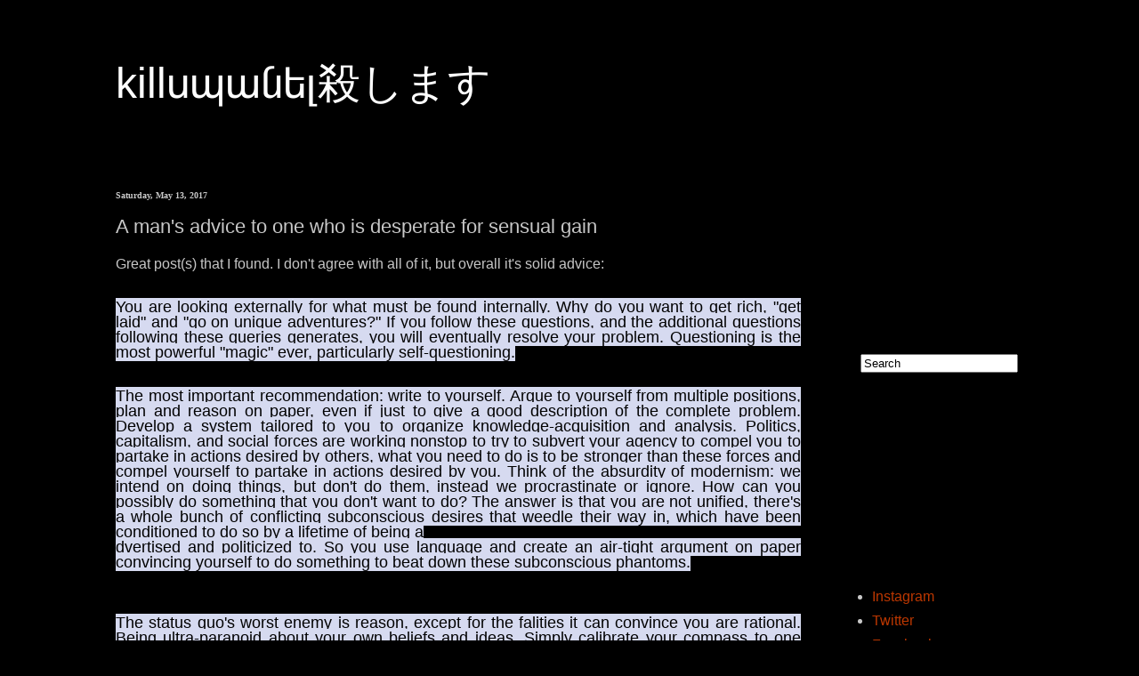

--- FILE ---
content_type: text/html; charset=UTF-8
request_url: https://www.kill.gratis/2017/05/mans-advice-to-one-who-is-desperate.html
body_size: 20864
content:
<!DOCTYPE html>
<html class='v2' dir='ltr' xmlns='http://www.w3.org/1999/xhtml' xmlns:b='http://www.google.com/2005/gml/b' xmlns:data='http://www.google.com/2005/gml/data' xmlns:expr='http://www.google.com/2005/gml/expr'>
<head>
<link href='https://www.blogger.com/static/v1/widgets/335934321-css_bundle_v2.css' rel='stylesheet' type='text/css'/>
<script async='async' src='//pagead2.googlesyndication.com/pagead/js/adsbygoogle.js'></script>
<script>
  (adsbygoogle = window.adsbygoogle || []).push({
    google_ad_client: "ca-pub-8539940154952846",
    enable_page_level_ads: tdcloudrue
  });
</script>
<script>
function AddStyle() {
if(/Android|webOS|iPhone|iPad|iPod|BlackBerry|IEMobile|Opera Mini/i.test(navigator.userAgent)){
  let style = 
    :root {
      font-size: 5em;
      line-height: 5em;
    }
  
  var stylesheet = document.styleSheets[0];
  stylesheet.insertRule(style, stylesheet.cssRules.length);
} else {
  let style = 
    :root {
      font-size: 5em;
    }
  
   stylesheet.insertRule(style, stylesheet.cssRules.length);
}
}
</script>
<meta content='y8bqaZAKmbdMiXNj1VqoRjiLPrv0B8dq9f3yCTXYXPI' name='google-site-verification'/>
<meta content='width=1100' name='viewport'/>
<meta content='text/html; charset=UTF-8' http-equiv='Content-Type'/>
<meta content='blogger' name='generator'/>
<link href='https://www.kill.gratis/favicon.ico' rel='icon' type='image/x-icon'/>
<link href='https://www.kill.gratis/2017/05/mans-advice-to-one-who-is-desperate.html' rel='canonical'/>
<link rel="alternate" type="application/atom+xml" title="killսպանել殺します - Atom" href="https://www.kill.gratis/feeds/posts/default" />
<link rel="alternate" type="application/rss+xml" title="killսպանել殺します - RSS" href="https://www.kill.gratis/feeds/posts/default?alt=rss" />
<link rel="service.post" type="application/atom+xml" title="killսպանել殺します - Atom" href="https://www.blogger.com/feeds/5471330797853380737/posts/default" />

<link rel="alternate" type="application/atom+xml" title="killսպանել殺します - Atom" href="https://www.kill.gratis/feeds/5755647837322825059/comments/default" />
<!--Can't find substitution for tag [blog.ieCssRetrofitLinks]-->
<link href='https://i.ytimg.com/vi/lYbYoaBrXpU/0.jpg' rel='image_src'/>
<meta content='https://www.kill.gratis/2017/05/mans-advice-to-one-who-is-desperate.html' property='og:url'/>
<meta content='A man&#39;s advice to one who is desperate for sensual gain' property='og:title'/>
<meta content='A blog about philosophy, religion, life, music, and esoteric knowledge.' property='og:description'/>
<meta content='https://lh3.googleusercontent.com/blogger_img_proxy/AEn0k_t8aYnWcMq0vq1lKqnp3v0DxZyetvOTejLv2EXHdU68E9RAncKncpkPVm8LrA-mst48pp1E0rtsUlxAmn-biYjqNO23C0vMXu3Xiqo=w1200-h630-n-k-no-nu' property='og:image'/>
<title>killսպանել殺します: A man's advice to one who is desperate for sensual gain</title>
<style id='page-skin-1' type='text/css'><!--
/*
-----------------------------------------------
Blogger Template Style
Name:     Simple
Designer: Blogger
URL:      www.blogger.com
----------------------------------------------- */
/* Variable definitions
====================
<Variable name="keycolor" description="Main Color" type="color" default="#66bbdd"/>
<Group description="Page Text" selector="body">
<Variable name="body.font" description="Font" type="font"
default="normal normal 12px Arial, Tahoma, Helvetica, FreeSans, sans-serif"/>
<Variable name="body.text.color" description="Text Color" type="color" default="#222222"/>
</Group>
<Group description="Backgrounds" selector=".body-fauxcolumns-outer">
<Variable name="body.background.color" description="Outer Background" type="color" default="#66bbdd"/>
<Variable name="content.background.color" description="Main Background" type="color" default="#ffffff"/>
<Variable name="header.background.color" description="Header Background" type="color" default="transparent"/>
</Group>
<Group description="Links" selector=".main-outer">
<Variable name="link.color" description="Link Color" type="color" default="#2288bb"/>
<Variable name="link.visited.color" description="Visited Color" type="color" default="#888888"/>
<Variable name="link.hover.color" description="Hover Color" type="color" default="#33aaff"/>
</Group>
<Group description="Blog Title" selector=".header h1">
<Variable name="header.font" description="Font" type="font"
default="normal normal 60px Arial, Tahoma, Helvetica, FreeSans, sans-serif"/>
<Variable name="header.text.color" description="Title Color" type="color" default="#3399bb" />
</Group>
<Group description="Blog Description" selector=".header .description">
<Variable name="description.text.color" description="Description Color" type="color"
default="#777777" />
</Group>
<Group description="Tabs Text" selector=".tabs-inner .widget li a">
<Variable name="tabs.font" description="Font" type="font"
default="normal normal 14px Arial, Tahoma, Helvetica, FreeSans, sans-serif"/>
<Variable name="tabs.text.color" description="Text Color" type="color" default="#999999"/>
<Variable name="tabs.selected.text.color" description="Selected Color" type="color" default="#000000"/>
</Group>
<Group description="Tabs Background" selector=".tabs-outer .PageList">
<Variable name="tabs.background.color" description="Background Color" type="color" default="#f5f5f5"/>
<Variable name="tabs.selected.background.color" description="Selected Color" type="color" default="#eeeeee"/>
</Group>
<Group description="Post Title" selector="h3.post-title, .comments h4">
<Variable name="post.title.font" description="Font" type="font"
default="normal normal 22px Arial, Tahoma, Helvetica, FreeSans, sans-serif"/>
</Group>
<Group description="Date Header" selector=".date-header">
<Variable name="date.header.color" description="Text Color" type="color"
default="#c7c7c7"/>
<Variable name="date.header.background.color" description="Background Color" type="color"
default="transparent"/>
<Variable name="date.header.font" description="Text Font" type="font"
default="normal bold 11px Arial, Tahoma, Helvetica, FreeSans, sans-serif"/>
<Variable name="date.header.padding" description="Date Header Padding" type="string" default="inherit"/>
<Variable name="date.header.letterspacing" description="Date Header Letter Spacing" type="string" default="inherit"/>
<Variable name="date.header.margin" description="Date Header Margin" type="string" default="inherit"/>
</Group>
<Group description="Post Footer" selector=".post-footer">
<Variable name="post.footer.text.color" description="Text Color" type="color" default="#666666"/>
<Variable name="post.footer.background.color" description="Background Color" type="color"
default="#f9f9f9"/>
<Variable name="post.footer.border.color" description="Shadow Color" type="color" default="#eeeeee"/>
</Group>
<Group description="Gadgets" selector="h2">
<Variable name="widget.title.font" description="Title Font" type="font"
default="normal bold 11px Arial, Tahoma, Helvetica, FreeSans, sans-serif"/>
<Variable name="widget.title.text.color" description="Title Color" type="color" default="#000000"/>
<Variable name="widget.alternate.text.color" description="Alternate Color" type="color" default="#999999"/>
</Group>
<Group description="Images" selector=".main-inner">
<Variable name="image.background.color" description="Background Color" type="color" default="#ffffff"/>
<Variable name="image.border.color" description="Border Color" type="color" default="#eeeeee"/>
<Variable name="image.text.color" description="Caption Text Color" type="color" default="#c7c7c7"/>
</Group>
<Group description="Accents" selector=".content-inner">
<Variable name="body.rule.color" description="Separator Line Color" type="color" default="#eeeeee"/>
<Variable name="tabs.border.color" description="Tabs Border Color" type="color" default="#000000"/>
</Group>
<Variable name="body.background" description="Body Background" type="background"
color="#000000" default="$(color) none repeat scroll top left"/>
<Variable name="body.background.override" description="Body Background Override" type="string" default=""/>
<Variable name="body.background.gradient.cap" description="Body Gradient Cap" type="url"
default="url(https://resources.blogblog.com/blogblog/data/1kt/simple/gradients_light.png)"/>
<Variable name="body.background.gradient.tile" description="Body Gradient Tile" type="url"
default="url(https://resources.blogblog.com/blogblog/data/1kt/simple/body_gradient_tile_light.png)"/>
<Variable name="content.background.color.selector" description="Content Background Color Selector" type="string" default=".content-inner"/>
<Variable name="content.padding" description="Content Padding" type="length" default="10px" min="0" max="100px"/>
<Variable name="content.padding.horizontal" description="Content Horizontal Padding" type="length" default="10px" min="0" max="100px"/>
<Variable name="content.shadow.spread" description="Content Shadow Spread" type="length" default="40px" min="0" max="100px"/>
<Variable name="content.shadow.spread.webkit" description="Content Shadow Spread (WebKit)" type="length" default="5px" min="0" max="100px"/>
<Variable name="content.shadow.spread.ie" description="Content Shadow Spread (IE)" type="length" default="10px" min="0" max="100px"/>
<Variable name="main.border.width" description="Main Border Width" type="length" default="0" min="0" max="10px"/>
<Variable name="header.background.gradient" description="Header Gradient" type="url" default="none"/>
<Variable name="header.shadow.offset.left" description="Header Shadow Offset Left" type="length" default="-1px" min="-50px" max="50px"/>
<Variable name="header.shadow.offset.top" description="Header Shadow Offset Top" type="length" default="-1px" min="-50px" max="50px"/>
<Variable name="header.shadow.spread" description="Header Shadow Spread" type="length" default="1px" min="0" max="100px"/>
<Variable name="header.padding" description="Header Padding" type="length" default="30px" min="0" max="100px"/>
<Variable name="header.border.size" description="Header Border Size" type="length" default="1px" min="0" max="10px"/>
<Variable name="header.bottom.border.size" description="Header Bottom Border Size" type="length" default="1px" min="0" max="10px"/>
<Variable name="header.border.horizontalsize" description="Header Horizontal Border Size" type="length" default="0" min="0" max="10px"/>
<Variable name="description.text.size" description="Description Text Size" type="string" default="140%"/>
<Variable name="tabs.margin.top" description="Tabs Margin Top" type="length" default="0" min="0" max="100px"/>
<Variable name="tabs.margin.side" description="Tabs Side Margin" type="length" default="30px" min="0" max="100px"/>
<Variable name="tabs.background.gradient" description="Tabs Background Gradient" type="url"
default="url(https://resources.blogblog.com/blogblog/data/1kt/simple/gradients_light.png)"/>
<Variable name="tabs.border.width" description="Tabs Border Width" type="length" default="1px" min="0" max="10px"/>
<Variable name="tabs.bevel.border.width" description="Tabs Bevel Border Width" type="length" default="1px" min="0" max="10px"/>
<Variable name="post.margin.bottom" description="Post Bottom Margin" type="length" default="25px" min="0" max="100px"/>
<Variable name="image.border.small.size" description="Image Border Small Size" type="length" default="2px" min="0" max="10px"/>
<Variable name="image.border.large.size" description="Image Border Large Size" type="length" default="5px" min="0" max="10px"/>
<Variable name="page.width.selector" description="Page Width Selector" type="string" default=".region-inner"/>
<Variable name="page.width" description="Page Width" type="string" default="auto"/>
<Variable name="main.section.margin" description="Main Section Margin" type="length" default="15px" min="0" max="100px"/>
<Variable name="main.padding" description="Main Padding" type="length" default="15px" min="0" max="100px"/>
<Variable name="main.padding.top" description="Main Padding Top" type="length" default="30px" min="0" max="100px"/>
<Variable name="main.padding.bottom" description="Main Padding Bottom" type="length" default="30px" min="0" max="100px"/>
<Variable name="paging.background"
color="#000000"
description="Background of blog paging area" type="background"
default="transparent none no-repeat scroll top center"/>
<Variable name="footer.bevel" description="Bevel border length of footer" type="length" default="0" min="0" max="10px"/>
<Variable name="mobile.background.overlay" description="Mobile Background Overlay" type="string"
default="transparent none repeat scroll top left"/>
<Variable name="mobile.background.size" description="Mobile Background Size" type="string" default="auto"/>
<Variable name="mobile.button.color" description="Mobile Button Color" type="color" default="#ffffff" />
<Variable name="startSide" description="Side where text starts in blog language" type="automatic" default="left"/>
<Variable name="endSide" description="Side where text ends in blog language" type="automatic" default="right"/>
*/
/* Content
----------------------------------------------- */
body {
font: normal normal 1rem Arial, Tahoma, Helvetica, FreeSans, sans-serif;
color: #c7c7c7;
background: #000000 none repeat scroll top left;
padding: 0 40px 40px 40px;
}
html body .region-inner {
min-width: 0;
max-width: 100%;
width: auto;
}
@media screen (max-width: 700px) {
:root {
font-size: 1em;
line-height: 1.3em;
}
}
@media screen (min-width: 700px) {
:root {
font-size: 0.9em;
}
}
h2 {
font-size: 22px;
}
a:link {
text-decoration:none;
color: #bc3700;
}
a:visited {
text-decoration:none;
color: #a32900;
}
a:hover {
text-decoration:underline;
color: #a32900;
}
.body-fauxcolumn-outer .fauxcolumn-inner {
background: transparent none repeat scroll top left;
_background-image: none;
}
.body-fauxcolumn-outer .cap-top {
position: absolute;
z-index: 1;
height: 400px;
width: 100%;
}
.body-fauxcolumn-outer .cap-top .cap-left {
width: 100%;
background: transparent none repeat-x scroll top left;
_background-image: none;
}
.content-outer {
-moz-box-shadow: 0 0 40px rgba(0, 0, 0, .15);
-webkit-box-shadow: 0 0 5px rgba(0, 0, 0, .15);
-goog-ms-box-shadow: 0 0 10px #333333;
box-shadow: 0 0 40px rgba(0, 0, 0, .15);
margin-bottom: 1px;
}
.content-inner {
padding: 10px 10px;
}
.content-inner {
background-color: #000000;
}
/* Header
----------------------------------------------- */
.header-outer {
background: rgba(0, 0, 0, 0) none repeat-x scroll 0 -400px;
_background-image: none;
}
.Header h1 {
font: normal normal 3rem Arial, Tahoma, Helvetica, FreeSans, sans-serif;
color: #ffffff;
text-shadow: -1px -1px 1px rgba(0, 0, 0, .2);
}
.Header h1 a {
color: #ffffff;
}
.Header .description {
font-size: 140%;
color: #a3a3a3;
}
.header-inner .Header .titlewrapper {
padding: 22px 30px;
}
.header-inner .Header .descriptionwrapper {
padding: 0 30px;
}
/* Tabs
----------------------------------------------- */
.tabs-inner .section:first-child {
border-top: 1px solid #000000;
}
.tabs-inner .section:first-child ul {
margin-top: -1px;
border-top: 1px solid #000000;
border-left: 0 solid #000000;
border-right: 0 solid #000000;
}
.tabs-inner .widget ul {
background: #000000 none repeat-x scroll 0 -800px;
_background-image: none;
border-bottom: 1px solid #000000;
margin-top: 0;
margin-left: -30px;
margin-right: -30px;
}
.tabs-inner .widget li a {
display: inline-block;
padding: .6em 1em;
font: normal normal 10px 'Times New Roman', Times, FreeSerif, serif;
color: #919191;
border-left: 1px solid #000000;
border-right: 0 solid #000000;
}
.tabs-inner .widget li:first-child a {
border-left: none;
}
.tabs-inner .widget li.selected a, .tabs-inner .widget li a:hover {
color: #ffffff;
background-color: #000000;
text-decoration: none;
}
/* Columns
----------------------------------------------- */
.main-outer {
border-top: 0 solid #000000;
}
.fauxcolumn-left-outer .fauxcolumn-inner {
border-right: 1px solid #000000;
}
.fauxcolumn-right-outer .fauxcolumn-inner {
border-left: 1px solid #000000;
}
/* Headings
----------------------------------------------- */
div.widget > h2,
div.widget h2.title {
margin: 0 0 1em 0;
font: normal bold 11px Arial, Tahoma, Helvetica, FreeSans, sans-serif;
color: #ffffff;
}
/* Widgets
----------------------------------------------- */
.widget .zippy {
color: #919191;
text-shadow: 2px 2px 1px rgba(0, 0, 0, .1);
}
.widget .popular-posts ul {
list-style: none;
}
/* Posts
----------------------------------------------- */
h2.date-header {
font: normal bold 10px 'Times New Roman', Times, FreeSerif, serif;
}
.date-header span {
background-color: rgba(0, 0, 0, 0);
color: #c7c7c7;
padding: inherit;
letter-spacing: inherit;
margin: inherit;
}
.main-inner {
padding-top: 30px;
padding-bottom: 30px;
}
.main-inner .column-center-inner {
padding: 0 15px;
}
.main-inner .column-center-inner .section {
margin: 0 15px;
}
.post {
margin: 0 0 25px 0;
}
h3.post-title, .comments h4 {
font: normal normal 22px Arial, Tahoma, Helvetica, FreeSans, sans-serif;
margin: .75em 0 0;
}
.post-body {
font-size: 100%;
line-height: 1rem;
position: relative;
}
.post-body img, .post-body .tr-caption-container, .Profile img, .Image img,
.BlogList .item-thumbnail img {
padding: 0;
background: #000000;
border: 1px solid #000000;
-moz-box-shadow: 1px 1px 5px rgba(0, 0, 0, .1);
-webkit-box-shadow: 1px 1px 5px rgba(0, 0, 0, .1);
box-shadow: 1px 1px 5px rgba(0, 0, 0, .1);
}
.post-body img, .post-body .tr-caption-container {
padding: 1px;
}
.post-body .tr-caption-container {
color: #c7c7c7;
}
.post-body .tr-caption-container img {
padding: 0;
background: transparent;
border: none;
-moz-box-shadow: 0 0 0 rgba(0, 0, 0, .1);
-webkit-box-shadow: 0 0 0 rgba(0, 0, 0, .1);
box-shadow: 0 0 0 rgba(0, 0, 0, .1);
}
.post-header {
margin: 0 0 1.5em;
line-height: 1.1rem;
font-size: 90%;
}
.post-footer {
margin: 20px -2px 0;
padding: 5px 10px;
color: #7d7d7d;
background-color: #000000;
border-bottom: 1px solid #000000;
line-height: 1.1rem;
font-size: 90%;
}
#comments .comment-author {
padding-top: 1.5em;
border-top: 1px solid #000000;
background-position: 0 1.5em;
}
#comments .comment-author:first-child {
padding-top: 0;
border-top: none;
}
.avatar-image-container {
margin: .2em 0 0;
}
#comments .avatar-image-container img {
border: 1px solid #000000;
}
/* Comments
----------------------------------------------- */
.comments .comments-content .icon.blog-author {
background-repeat: no-repeat;
background-image: url([data-uri]);
}
.comments .comments-content .loadmore a {
border-top: 1px solid #919191;
border-bottom: 1px solid #919191;
}
.comments .comment-thread.inline-thread {
background-color: #000000;
}
.comments .continue {
border-top: 2px solid #919191;
}
/* Accents
---------------------------------------------- */
.section-columns td.columns-cell {
border-left: 1px solid #000000;
}
.blog-pager {
background: transparent none no-repeat scroll top center;
}
.blog-pager-older-link, .home-link,
.blog-pager-newer-link {
background-color: #000000;
padding: 5px;
}
.footer-outer {
border-top: 0 dashed #bbbbbb;
}
/* Mobile
----------------------------------------------- */
body.mobile  {
background-size: auto;
}
.mobile .body-fauxcolumn-outer {
background: transparent none repeat scroll top left;
}
.mobile .body-fauxcolumn-outer .cap-top {
background-size: 100% auto;
}
.mobile .content-outer {
-webkit-box-shadow: 0 0 3px rgba(0, 0, 0, .15);
box-shadow: 0 0 3px rgba(0, 0, 0, .15);
}
.mobile .tabs-inner .widget ul {
margin-left: 0;
margin-right: 0;
}
.mobile .post {
margin: 0;
}
.mobile .main-inner .column-center-inner .section {
margin: 0;
}
.mobile .date-header span {
padding: 0.1em 10px;
margin: 0 -10px;
}
.mobile h3.post-title {
margin: 0;
}
.mobile .blog-pager {
background: transparent none no-repeat scroll top center;
}
.mobile .footer-outer {
border-top: none;
}
.mobile .main-inner, .mobile .footer-inner {
background-color: #000000;
}
.mobile-index-contents {
color: #c7c7c7;
}
.mobile-link-button {
background-color: #bc3700;
}
.mobile-link-button a:link, .mobile-link-button a:visited {
color: #ffffff;
}
.mobile .tabs-inner .section:first-child {
border-top: none;
}
.mobile .tabs-inner .PageList .widget-content {
background-color: #000000;
color: #ffffff;
border-top: 1px solid #000000;
border-bottom: 1px solid #000000;
}
.mobile .tabs-inner .PageList .widget-content .pagelist-arrow {
border-left: 1px solid #000000;
}

--></style>
<style id='template-skin-1' type='text/css'><!--
body {
min-width: 1100px;
}
.content-outer, .content-fauxcolumn-outer, .region-inner {
min-width: 1100px;
max-width: 1100px;
_width: 1100px;
}
.main-inner .columns {
padding-left: 0px;
padding-right: 250px;
}
.main-inner .fauxcolumn-center-outer {
left: 0px;
right: 250px;
/* IE6 does not respect left and right together */
_width: expression(this.parentNode.offsetWidth -
parseInt("0px") -
parseInt("250px") + 'px');
}
.main-inner .fauxcolumn-left-outer {
width: 0px;
}
.main-inner .fauxcolumn-right-outer {
width: 250px;
}
.main-inner .column-left-outer {
width: 0px;
right: 100%;
margin-left: -0px;
}
.main-inner .column-right-outer {
width: 250px;
margin-right: -250px;
}
#layout {
min-width: 0;
}
#layout .content-outer {
min-width: 0;
width: 800px;
}
#layout .region-inner {
min-width: 0;
width: auto;
}
body#layout div.add_widget {
padding: 8px;
}
body#layout div.add_widget a {
margin-left: 32px;
}
--></style>
<link href='https://www.blogger.com/dyn-css/authorization.css?targetBlogID=5471330797853380737&amp;zx=bd5225ca-13be-4047-a2d9-f757c0a3a6ab' media='none' onload='if(media!=&#39;all&#39;)media=&#39;all&#39;' rel='stylesheet'/><noscript><link href='https://www.blogger.com/dyn-css/authorization.css?targetBlogID=5471330797853380737&amp;zx=bd5225ca-13be-4047-a2d9-f757c0a3a6ab' rel='stylesheet'/></noscript>
<meta name='google-adsense-platform-account' content='ca-host-pub-1556223355139109'/>
<meta name='google-adsense-platform-domain' content='blogspot.com'/>

<!-- data-ad-client=ca-pub-8539940154952846 -->

<link rel="stylesheet" href="https://fonts.googleapis.com/css2?display=swap&family=Times"></head>
<body class='loading'>
<div class='navbar no-items section' id='navbar' name='Navbar'>
</div>
<div itemscope='itemscope' itemtype='http://schema.org/Blog' style='display: none;'>
<meta content='A man&#39;s advice to one who is desperate for sensual gain' itemprop='name'/>
<meta content='https://www.kill.gratis/2017/05/mans-advice-to-one-who-is-desperate.html' itemprop='url'/>
<meta content='' itemprop='description'/>
<meta content='https://i.ytimg.com/vi/lYbYoaBrXpU/0.jpg' itemprop='image'/>
</div>
<div class='body-fauxcolumns'>
<div class='fauxcolumn-outer body-fauxcolumn-outer'>
<div class='cap-top'>
<div class='cap-left'></div>
<div class='cap-right'></div>
</div>
<div class='fauxborder-left'>
<div class='fauxborder-right'></div>
<div class='fauxcolumn-inner'>
</div>
</div>
<div class='cap-bottom'>
<div class='cap-left'></div>
<div class='cap-right'></div>
</div>
</div>
</div>
<div class='content'>
<div class='content-fauxcolumns'>
<div class='fauxcolumn-outer content-fauxcolumn-outer'>
<div class='cap-top'>
<div class='cap-left'></div>
<div class='cap-right'></div>
</div>
<div class='fauxborder-left'>
<div class='fauxborder-right'></div>
<div class='fauxcolumn-inner'>
</div>
</div>
<div class='cap-bottom'>
<div class='cap-left'></div>
<div class='cap-right'></div>
</div>
</div>
</div>
<div class='content-outer'>
<div class='content-cap-top cap-top'>
<div class='cap-left'></div>
<div class='cap-right'></div>
</div>
<div class='fauxborder-left content-fauxborder-left'>
<div class='fauxborder-right content-fauxborder-right'></div>
<div class='content-inner'>
<header>
<div class='header-outer'>
<div class='header-cap-top cap-top'>
<div class='cap-left'></div>
<div class='cap-right'></div>
</div>
<div class='fauxborder-left header-fauxborder-left'>
<div class='fauxborder-right header-fauxborder-right'></div>
<div class='region-inner header-inner'>
<div class='header section' id='header' name='Header'><div class='widget Header' data-version='1' id='Header1'>
<div id='header-inner'>
<div class='titlewrapper'>
<h1 class='title'>
<a href='https://www.kill.gratis/'>
killսպանել殺します
</a>
</h1>
</div>
<div class='descriptionwrapper'>
<p class='description'><span>
</span></p>
</div>
</div>
</div></div>
</div>
</div>
<div class='header-cap-bottom cap-bottom'>
<div class='cap-left'></div>
<div class='cap-right'></div>
</div>
</div>
</header>
<div class='tabs-outer'>
<div class='tabs-cap-top cap-top'>
<div class='cap-left'></div>
<div class='cap-right'></div>
</div>
<div class='fauxborder-left tabs-fauxborder-left'>
<div class='fauxborder-right tabs-fauxborder-right'></div>
<div class='region-inner tabs-inner'>
<div class='tabs no-items section' id='crosscol' name='Cross-Column'></div>
<div class='tabs no-items section' id='crosscol-overflow' name='Cross-Column 2'></div>
</div>
</div>
<div class='tabs-cap-bottom cap-bottom'>
<div class='cap-left'></div>
<div class='cap-right'></div>
</div>
</div>
<div class='main-outer'>
<div class='main-cap-top cap-top'>
<div class='cap-left'></div>
<div class='cap-right'></div>
</div>
<div class='fauxborder-left main-fauxborder-left'>
<div class='fauxborder-right main-fauxborder-right'></div>
<div class='region-inner main-inner'>
<div class='columns fauxcolumns'>
<div class='fauxcolumn-outer fauxcolumn-center-outer'>
<div class='cap-top'>
<div class='cap-left'></div>
<div class='cap-right'></div>
</div>
<div class='fauxborder-left'>
<div class='fauxborder-right'></div>
<div class='fauxcolumn-inner'>
</div>
</div>
<div class='cap-bottom'>
<div class='cap-left'></div>
<div class='cap-right'></div>
</div>
</div>
<div class='fauxcolumn-outer fauxcolumn-left-outer'>
<div class='cap-top'>
<div class='cap-left'></div>
<div class='cap-right'></div>
</div>
<div class='fauxborder-left'>
<div class='fauxborder-right'></div>
<div class='fauxcolumn-inner'>
</div>
</div>
<div class='cap-bottom'>
<div class='cap-left'></div>
<div class='cap-right'></div>
</div>
</div>
<div class='fauxcolumn-outer fauxcolumn-right-outer'>
<div class='cap-top'>
<div class='cap-left'></div>
<div class='cap-right'></div>
</div>
<div class='fauxborder-left'>
<div class='fauxborder-right'></div>
<div class='fauxcolumn-inner'>
</div>
</div>
<div class='cap-bottom'>
<div class='cap-left'></div>
<div class='cap-right'></div>
</div>
</div>
<!-- corrects IE6 width calculation -->
<div class='columns-inner'>
<div class='column-center-outer'>
<div class='column-center-inner'>
<div class='main section' id='main' name='Main'><div class='widget Blog' data-version='1' id='Blog1'>
<div class='blog-posts hfeed'>

          <div class="date-outer">
        
<h2 class='date-header'><span>Saturday, May 13, 2017</span></h2>

          <div class="date-posts">
        
<div class='post-outer'>
<div class='post hentry uncustomized-post-template' itemprop='blogPost' itemscope='itemscope' itemtype='http://schema.org/BlogPosting'>
<meta content='https://i.ytimg.com/vi/lYbYoaBrXpU/0.jpg' itemprop='image_url'/>
<meta content='5471330797853380737' itemprop='blogId'/>
<meta content='5755647837322825059' itemprop='postId'/>
<a name='5755647837322825059'></a>
<h3 class='post-title entry-title' itemprop='name'>
A man's advice to one who is desperate for sensual gain
</h3>
<div class='post-header'>
<div class='post-header-line-1'></div>
</div>
<div class='post-body entry-content' id='post-body-5755647837322825059' itemprop='description articleBody'>
Great post(s) that I found. I don't agree with all of it, but overall it's solid advice:<br />
<span style="color: #020202;"><br />
</span> <br />
<div style="text-align: justify;">
<span style="background-color: #d6daf0; color: #020202; font-family: &quot;arial&quot; , &quot;helvetica&quot; , sans-serif; font-size: large;">You are looking externally for what must be found internally. Why do you want to get rich, "get laid" and "go on unique adventures?" If you follow these questions, and the additional questions following these queries generates, you will eventually resolve your problem. Questioning is the most powerful "magic" ever, particularly self-questioning.</span><br />
<br />
<a name="more"></a><br /></div>
<div style="text-align: justify;">
<span style="color: #020202;"><span style="background-color: #d6daf0; font-family: &quot;arial&quot; , &quot;helvetica&quot; , sans-serif; font-size: large;">The most important recommendation: write to yourself. Argue to yourself from multiple positions, plan and reason on paper, even if just to give a good description of the complete problem. Develop a system tailored to you to organize knowledge-acquisition and analysis. Politics, capitalism, and social forces are working nonstop to try to subvert your agency to compel you to partake in actions desired by others, what you need to do is to be stronger than these forces and compel yourself to partake in actions desired by you. Think of the absurdity of modernism: we intend on doing things, but don't do them, instead we procrastinate or ignore. How can you possibly do something that you don't want to do? The answer is that you are not unified, there's a whole bunch of conflicting subconscious desires that weedle their way in, which have been conditioned to do so by a lifetime of being a</span></span><br />
<span style="color: #020202;"><span style="background-color: #d6daf0; font-family: &quot;arial&quot; , &quot;helvetica&quot; , sans-serif; font-size: large;">dvertised and politicized to. So you use language and create an air-tight argument on paper convincing yourself to do something to beat down these subconscious phantoms.</span></span><br />
<span style="color: #020202;"><span style="background-color: #d6daf0; font-family: &quot;arial&quot; , &quot;helvetica&quot; , sans-serif; font-size: large;"><br />
</span></span></div>
<span style="font-size: large;"><span style="color: #020202;"> </span> </span><br />
<div style="text-align: justify;">
<span style="font-size: large;"><br /></span></div>
<div style="text-align: justify;">
<span style="color: #020202;"><span style="background-color: #d6daf0; font-family: &quot;arial&quot; , &quot;helvetica&quot; , sans-serif; font-size: large;">The status quo's worst enemy is reason, except for the falities it can convince you are rational. Being ultra-paranoid about your own beliefs and ideas. Simply calibrate your compass to one goal, to figure out how to reason and think accurately about various aspects about the world around you, and everything else will follow, with the caveat that many will attempt to aid you to do this for their own reasons (see: how everyone is a "skeptic" now.)</span></span><br />
<span style="font-size: large;"><span style="color: #020202;"><span style="background-color: #d6daf0; font-family: &quot;arial&quot; , &quot;helvetica&quot; , sans-serif;"><br />
</span></span> <span style="color: #020202;"><span style="background-color: #d6daf0; font-family: &quot;arial&quot; , &quot;helvetica&quot; , sans-serif;"><br />
</span></span></span></div>
<div style="text-align: justify;">
<span style="color: #020202;"><span style="background-color: #d6daf0; font-family: &quot;arial&quot; , &quot;helvetica&quot; , sans-serif; font-size: large;">The sooner you get to killing God off the better, God is the most evil parasite ever created.</span></span><br />
<span style="color: #020202;"><span style="background-color: #d6daf0; font-family: &quot;arial&quot; , &quot;helvetica&quot; , sans-serif; font-size: large;"><br />
</span></span></div>
<div class="separator" style="clear: both; text-align: center;">
<span style="color: #020202; font-size: large;"><br />
</span></div>
<div style="text-align: justify;">
<span style="color: #020202; font-size: large;"><span style="background-color: #d6daf0; font-family: &quot;arial&quot; , &quot;helvetica&quot; , sans-serif;">. . .&nbsp;</span><span style="background-color: #d6daf0; font-family: &quot;arial&quot; , &quot;helvetica&quot; , sans-serif;">The only way of properly doing "magic" without fucking around with rituals and shit is simply detaching from reality. Your consciousness is all there is. Once you wake up and realize reality is no more than a dream then you can manipulate it at will. Of course, this is easier said than done, I haven't been able to do it myself because I'm afraid of becoming schizophrenic or something (I'm not schizo btw, never heard voices or had any weird shit ever happen in my life, I just believe this is the truth because it's the only thing that makes sense to me). I don't even know if you can give yourself schizophrenia but whatever, the point is that magic, magick, all that shit is basically the same shit. Fooling yourself with rituals, symbols, etc to exercise your real power which doesn't really need any of this, but because it's easier to believe than just manipulating reality at will as if it was nothing is the reason it works. It works only because you believe in it, but ideally you wouldn't need any of it because the power is in you regardless.</span></span></div>
<br />
<div class="separator" style="clear: both; text-align: center;">
<iframe allowfullscreen="" class="YOUTUBE-iframe-video" data-thumbnail-src="https://i.ytimg.com/vi/lYbYoaBrXpU/0.jpg" frameborder="0" height="266" src="https://www.youtube.com/embed/lYbYoaBrXpU?feature=player_embedded" width="320"></iframe></div>
<div style="text-align: center;">
<div style="text-align: center;">
<br />
&#818;</div>
</div>
<div style="text-align: left;">
</div>
<div style="text-align: left;">
<span style="font-size: xx-small;">Original posts: </span><a href="https://blogger.googleusercontent.com/img/b/R29vZ2xl/AVvXsEjEMyajkECA5zB-4sPnZPPX9V4NHL74Lsl50uUq8S9zFWqfueN-bR1QLs680xTrGgO4Pz-bTbhKYYIQDhvVe6M0dEchabngx6ulE_qQN-S6aTq4voswrPQsZy1o_71O_LbuHV8ZGd2IqzFC/s1600/OPfirstpost.PNG" style="font-size: x-small;" target="_blank">1</a><span style="font-size: xx-small;">&nbsp;&nbsp;</span><a href="https://blogger.googleusercontent.com/img/b/R29vZ2xl/AVvXsEgiWwh0dPz1E4y71sKBxGsj9gaT0lLsDts9Z6kUsqPFZn4V7HJEkKu8c7NryurGNZzDEN1g946c2472wGxFCQ65S9IUr0Gi25dj4chVSjn-Bvwxnjje1EN4BJgiYmqaiQgyTkcz_is3-Cc_/s1600/post2.PNG" style="font-size: x-small;" target="_blank">2</a>&nbsp;<span style="font-size: xx-small;">&nbsp;</span><a href="https://blogger.googleusercontent.com/img/b/R29vZ2xl/AVvXsEi__3BFqnJGk2p1GyPb-87hQo-WjMB4o5Bgvk2oEgVIcE1Tk9kXdU3m5l9ot4FP_iPAuJ2TXrvpZRLdkSEG4pP2PtOELmpHW_46f9OT6qs9sogcG8eUZvH7Z85XLlOQX4C0gI8Mf8ZRgI3d/s1600/post3.PNG" style="font-size: x-small;" target="_blank">3</a></div>
<div style='clear: both;'></div>
</div>
<div class='post-footer'>
<div class='post-footer-line post-footer-line-1'>
<span class='post-author vcard'>
</span>
<span class='post-timestamp'>
at
<meta content='https://www.kill.gratis/2017/05/mans-advice-to-one-who-is-desperate.html' itemprop='url'/>
<a class='timestamp-link' href='https://www.kill.gratis/2017/05/mans-advice-to-one-who-is-desperate.html' rel='bookmark' title='permanent link'><abbr class='published' itemprop='datePublished' title='2017-05-13T17:21:00-07:00'>May 13, 2017</abbr></a>
</span>
<span class='post-comment-link'>
</span>
<span class='post-icons'>
<span class='item-control blog-admin pid-1218499233'>
<a href='https://www.blogger.com/post-edit.g?blogID=5471330797853380737&postID=5755647837322825059&from=pencil' title='Edit Post'>
<img alt='' class='icon-action' height='18' src='https://resources.blogblog.com/img/icon18_edit_allbkg.gif' width='18'/>
</a>
</span>
</span>
<div class='post-share-buttons goog-inline-block'>
<a class='goog-inline-block share-button sb-email' href='https://www.blogger.com/share-post.g?blogID=5471330797853380737&postID=5755647837322825059&target=email' target='_blank' title='Email This'><span class='share-button-link-text'>Email This</span></a><a class='goog-inline-block share-button sb-blog' href='https://www.blogger.com/share-post.g?blogID=5471330797853380737&postID=5755647837322825059&target=blog' onclick='window.open(this.href, "_blank", "height=270,width=475"); return false;' target='_blank' title='BlogThis!'><span class='share-button-link-text'>BlogThis!</span></a><a class='goog-inline-block share-button sb-twitter' href='https://www.blogger.com/share-post.g?blogID=5471330797853380737&postID=5755647837322825059&target=twitter' target='_blank' title='Share to X'><span class='share-button-link-text'>Share to X</span></a><a class='goog-inline-block share-button sb-facebook' href='https://www.blogger.com/share-post.g?blogID=5471330797853380737&postID=5755647837322825059&target=facebook' onclick='window.open(this.href, "_blank", "height=430,width=640"); return false;' target='_blank' title='Share to Facebook'><span class='share-button-link-text'>Share to Facebook</span></a><a class='goog-inline-block share-button sb-pinterest' href='https://www.blogger.com/share-post.g?blogID=5471330797853380737&postID=5755647837322825059&target=pinterest' target='_blank' title='Share to Pinterest'><span class='share-button-link-text'>Share to Pinterest</span></a>
</div>
</div>
<div class='post-footer-line post-footer-line-2'>
<span class='post-labels'>
Labels:
<a href='https://www.kill.gratis/search/label/conciousness' rel='tag'>conciousness</a>,
<a href='https://www.kill.gratis/search/label/dreams' rel='tag'>dreams</a>,
<a href='https://www.kill.gratis/search/label/experience' rel='tag'>experience</a>,
<a href='https://www.kill.gratis/search/label/freedom' rel='tag'>freedom</a>,
<a href='https://www.kill.gratis/search/label/liberation' rel='tag'>liberation</a>,
<a href='https://www.kill.gratis/search/label/mental%20tricks' rel='tag'>mental tricks</a>,
<a href='https://www.kill.gratis/search/label/mind' rel='tag'>mind</a>,
<a href='https://www.kill.gratis/search/label/motivation' rel='tag'>motivation</a>,
<a href='https://www.kill.gratis/search/label/philosophy' rel='tag'>philosophy</a>,
<a href='https://www.kill.gratis/search/label/self' rel='tag'>self</a>,
<a href='https://www.kill.gratis/search/label/spirit' rel='tag'>spirit</a>,
<a href='https://www.kill.gratis/search/label/spirituality' rel='tag'>spirituality</a>,
<a href='https://www.kill.gratis/search/label/thoughts' rel='tag'>thoughts</a>
</span>
</div>
<div class='post-footer-line post-footer-line-3'>
<span class='post-location'>
</span>
</div>
</div>
</div>
<div class='comments' id='comments'>
<a name='comments'></a>
<h4>No comments:</h4>
<div id='Blog1_comments-block-wrapper'>
<dl class='avatar-comment-indent' id='comments-block'>
</dl>
</div>
<p class='comment-footer'>
<div class='comment-form'>
<a name='comment-form'></a>
<h4 id='comment-post-message'>Post a Comment</h4>
<p>
</p>
<a href='https://www.blogger.com/comment/frame/5471330797853380737?po=5755647837322825059&hl=en&saa=85391&origin=https://www.kill.gratis' id='comment-editor-src'></a>
<iframe allowtransparency='true' class='blogger-iframe-colorize blogger-comment-from-post' frameborder='0' height='410px' id='comment-editor' name='comment-editor' src='' width='100%'></iframe>
<script src='https://www.blogger.com/static/v1/jsbin/2830521187-comment_from_post_iframe.js' type='text/javascript'></script>
<script type='text/javascript'>
      BLOG_CMT_createIframe('https://www.blogger.com/rpc_relay.html');
    </script>
</div>
</p>
</div>
</div>

        </div></div>
      
</div>
<div class='blog-pager' id='blog-pager'>
<span id='blog-pager-newer-link'>
<a class='blog-pager-newer-link' href='https://www.kill.gratis/2017/05/a-song-about-jealousy.html' id='Blog1_blog-pager-newer-link' title='Newer Post'>Newer Post</a>
</span>
<span id='blog-pager-older-link'>
<a class='blog-pager-older-link' href='https://www.kill.gratis/2017/05/astral-projection-javanese-perspective.html' id='Blog1_blog-pager-older-link' title='Older Post'>Older Post</a>
</span>
<a class='home-link' href='https://www.kill.gratis/'>Home</a>
</div>
<div class='clear'></div>
<div class='post-feeds'>
<div class='feed-links'>
Subscribe to:
<a class='feed-link' href='https://www.kill.gratis/feeds/5755647837322825059/comments/default' target='_blank' type='application/atom+xml'>Post Comments (Atom)</a>
</div>
</div>
</div><div class='widget PopularPosts' data-version='1' id='PopularPosts1'>
<div class='widget-content popular-posts'>
<ul>
<li>
<div class='item-content'>
<div class='item-thumbnail'>
<a href='https://www.kill.gratis/2021/04/eulogy-of-alex-mounzer-cptvideogames-karma.html' target='_blank'>
<img alt='' border='0' src='https://lh3.googleusercontent.com/blogger_img_proxy/AEn0k_sMsWEXq6t9sb5oihKmfDSTOI-pu6Fw1pt1IHMSuMWtxhoMzQ1BViR12Lf2dq-H4YH-cG_HeYK6trxX9JI7HQAGlG4XX3B-v496XF4p18P4o3sBTw=w72-h72-n-k-no-nu'/>
</a>
</div>
<div class='item-title'><a href='https://www.kill.gratis/2021/04/eulogy-of-alex-mounzer-cptvideogames-karma.html'>Eulogy of Alex Mounzer aka CptVideoGames, aka KARMA</a></div>
<div class='item-snippet'>I dedicate this eulogy to a friend of mine who passed away yesterday on 4/28/2021 around 8-9pm from a drug overdose. His name was Alex Mounz...</div>
</div>
<div style='clear: both;'></div>
</li>
<li>
<div class='item-content'>
<div class='item-thumbnail'>
<a href='https://www.kill.gratis/2017/05/alien-picture-leaked-on-4chan.html' target='_blank'>
<img alt='' border='0' src='https://blogger.googleusercontent.com/img/b/R29vZ2xl/AVvXsEj7kaOjscn6Q6qi6-JeMbwqjJZb04cPzuBIO6leKVzwKPP4djrVWQjGzhi9mose9SfV_ptRdO_N476pDokGXmbIXqu64nOVvHOB2hIoM2TFLeqWN5GlVB-HjD4amt0VbLLEnMgOMN-Y7yCS/w72-h72-p-k-no-nu/original.png'/>
</a>
</div>
<div class='item-title'><a href='https://www.kill.gratis/2017/05/alien-picture-leaked-on-4chan.html'>New Alien Picture Leaked on 4chan's /x/ board (5-12-17)</a></div>
<div class='item-snippet'>Over on 4chan&#39;s /x/ board there was this big deal about an alien thread which was supposedly immediately taken down...  </div>
</div>
<div style='clear: both;'></div>
</li>
<li>
<div class='item-content'>
<div class='item-title'><a href='https://www.kill.gratis/2025/01/spiritual-experience-in-league-of.html'>spiritual experience in a league of legend game</a></div>
<div class='item-snippet'>&#160;So i&#39;m playing an aram game in league and I get Taric. Aram is a game mode where each team has random champions and you fight along one...</div>
</div>
<div style='clear: both;'></div>
</li>
<li>
<div class='item-content'>
<div class='item-title'><a href='https://www.kill.gratis/2025/01/just-cant-touch-your-lyrical-cynical.html'>just can't touch your lyrical cynical matrimony</a></div>
<div class='item-snippet'>&#160;i&#39;m not feeling as tumultuous today the thoughts are no longer grey still it&#39;d be cool to see what&#39;s new to light a cig and sha...</div>
</div>
<div style='clear: both;'></div>
</li>
<li>
<div class='item-content'>
<div class='item-title'><a href='https://www.kill.gratis/2025/01/child-of-void-indiscriminate-rites.html'>child of the Void (indiscriminate rites)</a></div>
<div class='item-snippet'>&#160; Into nothingness the heart was formed thoughts waves of miraculous nonsense its funny when you realize that the demons have cost less in t...</div>
</div>
<div style='clear: both;'></div>
</li>
<li>
<div class='item-content'>
<div class='item-thumbnail'>
<a href='https://www.kill.gratis/2018/05/pornography-addiction-masturbation.html' target='_blank'>
<img alt='' border='0' src='https://lh3.googleusercontent.com/blogger_img_proxy/[base64]w72-h72-p-k-no-nu'/>
</a>
</div>
<div class='item-title'><a href='https://www.kill.gratis/2018/05/pornography-addiction-masturbation.html'>Pornography addiction, masturbation, willpower, and demons</a></div>
<div class='item-snippet'>Pornography is a ritual in which your semen (life seed) is the ultimate sacrifice. That&#39;s why it is so difficult to stop to people who...</div>
</div>
<div style='clear: both;'></div>
</li>
<li>
<div class='item-content'>
<div class='item-title'><a href='https://www.kill.gratis/2025/01/solipsistic.html'>solipsistic </a></div>
<div class='item-snippet'>the tempos slower; words not withstand trot amongst the voyeurs; the impossibles command you shake the tempo; to lead indelible demands you ...</div>
</div>
<div style='clear: both;'></div>
</li>
<li>
<div class='item-content'>
<div class='item-title'><a href='https://www.kill.gratis/2025/01/indiscriminate-barrage.html'>indiscriminate barrage</a></div>
<div class='item-snippet'>&#160; haha i got hope I thought as I lose all style reminiscent of john coltrane after he ran off the isle i got no focus i can&#39;t care cause...</div>
</div>
<div style='clear: both;'></div>
</li>
<li>
<div class='item-content'>
<div class='item-title'><a href='https://www.kill.gratis/2024/05/inveigler.html'>Inveigler</a></div>
<div class='item-snippet'>You are but a tool, to be used and discarded Your heart unchaste, nothing of value imparted. Thou art not unseen, beastly being of scorn Men...</div>
</div>
<div style='clear: both;'></div>
</li>
<li>
<div class='item-content'>
<div class='item-title'><a href='https://www.kill.gratis/2025/01/corrupting-pot.html'>Corrupting Pot</a></div>
<div class='item-snippet'>I pranced amongst the shadowflame that was a tumbling ego, to fortify the composite of a threatened emporium. One that was laid years before...</div>
</div>
<div style='clear: both;'></div>
</li>
</ul>
<div class='clear'></div>
</div>
</div></div>
</div>
</div>
<div class='column-left-outer'>
<div class='column-left-inner'>
<aside>
</aside>
</div>
</div>
<div class='column-right-outer'>
<div class='column-right-inner'>
<aside>
<div class='sidebar section' id='sidebar-right-1'><div class='widget AdSense' data-version='1' id='AdSense1'>
<div class='widget-content'>
<script async src="https://pagead2.googlesyndication.com/pagead/js/adsbygoogle.js?client=ca-pub-8539940154952846&host=ca-host-pub-1556223355139109" crossorigin="anonymous"></script>
<!-- a568c4fb02d225849b4f55622cf8a79e_sidebar-right-1_AdSense1_125x125_as -->
<ins class="adsbygoogle"
     style="display:inline-block;width:125px;height:125px"
     data-ad-client="ca-pub-8539940154952846"
     data-ad-host="ca-host-pub-1556223355139109"
     data-ad-slot="8367861445"></ins>
<script>
(adsbygoogle = window.adsbygoogle || []).push({});
</script>
<div class='clear'></div>
</div>
</div><div class='widget HTML' data-version='1' id='HTML1'>
<div class='widget-content'>
<center><br />   <div id="search" title="Type and hit enter"> <form action="/search" id="searchform" method="get"> <input id="s" name="q" onblur="if (this.value == &quot;&quot;) {this.value = &quot;Search&quot;;}" onfocus="if (this.value == &quot;Search&quot;) {this.value = &quot;&quot;;}" type="text" value="Search" /><br /><br /></form></div>   </center>
</div>
<div class='clear'></div>
</div><div class='widget Followers' data-version='1' id='Followers1'>
<div class='widget-content'>
<div id='Followers1-wrapper'>
<div style='margin-right:2px;'>
<div><script type="text/javascript" src="https://apis.google.com/js/platform.js"></script>
<div id="followers-iframe-container"></div>
<script type="text/javascript">
    window.followersIframe = null;
    function followersIframeOpen(url) {
      gapi.load("gapi.iframes", function() {
        if (gapi.iframes && gapi.iframes.getContext) {
          window.followersIframe = gapi.iframes.getContext().openChild({
            url: url,
            where: document.getElementById("followers-iframe-container"),
            messageHandlersFilter: gapi.iframes.CROSS_ORIGIN_IFRAMES_FILTER,
            messageHandlers: {
              '_ready': function(obj) {
                window.followersIframe.getIframeEl().height = obj.height;
              },
              'reset': function() {
                window.followersIframe.close();
                followersIframeOpen("https://www.blogger.com/followers/frame/5471330797853380737?colors\x3dCgt0cmFuc3BhcmVudBILdHJhbnNwYXJlbnQaByNjN2M3YzciByNiYzM3MDAqByMwMDAwMDAyByNmZmZmZmY6ByNjN2M3YzdCByNiYzM3MDBKByM5MTkxOTFSByNiYzM3MDBaC3RyYW5zcGFyZW50\x26pageSize\x3d21\x26hl\x3den\x26origin\x3dhttps://www.kill.gratis");
              },
              'open': function(url) {
                window.followersIframe.close();
                followersIframeOpen(url);
              }
            }
          });
        }
      });
    }
    followersIframeOpen("https://www.blogger.com/followers/frame/5471330797853380737?colors\x3dCgt0cmFuc3BhcmVudBILdHJhbnNwYXJlbnQaByNjN2M3YzciByNiYzM3MDAqByMwMDAwMDAyByNmZmZmZmY6ByNjN2M3YzdCByNiYzM3MDBKByM5MTkxOTFSByNiYzM3MDBaC3RyYW5zcGFyZW50\x26pageSize\x3d21\x26hl\x3den\x26origin\x3dhttps://www.kill.gratis");
  </script></div>
</div>
</div>
<div class='clear'></div>
</div>
</div><div class='widget PageList' data-version='1' id='PageList2'>
<div class='widget-content'>
<ul>
<li>
<a href='https://www.instagram.com/soravwashere/?hl=en'>Instagram</a>
</li>
<li>
<a href='http://twitter.com/soravwashere'>Twitter</a>
</li>
<li>
<a href='https://www.facebook.com/killgratis/'>Facebook</a>
</li>
<li>
<a href='https://youtube.com/channel/UC2_QHkqlCnKctJm2ZEG6bTA'>YouTube</a>
</li>
<li>
<a href='https://distrokid.com/hyperfollow/sorav1/jump-man-5'>New Music</a>
</li>
</ul>
<div class='clear'></div>
</div>
</div><div class='widget Text' data-version='1' id='Text1'>
<div class='widget-content'>
Sorav#8697
</div>
<div class='clear'></div>
</div><div class='widget ContactForm' data-version='1' id='ContactForm1'>
<h2 class='title'>Contact</h2>
<div class='contact-form-widget'>
<div class='form'>
<form name='contact-form'>
<p></p>
Name
<br/>
<input class='contact-form-name' id='ContactForm1_contact-form-name' name='name' size='30' type='text' value=''/>
<p></p>
Email
<span style='font-weight: bolder;'>*</span>
<br/>
<input class='contact-form-email' id='ContactForm1_contact-form-email' name='email' size='30' type='text' value=''/>
<p></p>
Message
<span style='font-weight: bolder;'>*</span>
<br/>
<textarea class='contact-form-email-message' cols='25' id='ContactForm1_contact-form-email-message' name='email-message' rows='5'></textarea>
<p></p>
<input class='contact-form-button contact-form-button-submit' id='ContactForm1_contact-form-submit' type='button' value='Send'/>
<p></p>
<div style='text-align: center; max-width: 222px; width: 100%'>
<p class='contact-form-error-message' id='ContactForm1_contact-form-error-message'></p>
<p class='contact-form-success-message' id='ContactForm1_contact-form-success-message'></p>
</div>
</form>
</div>
</div>
<div class='clear'></div>
</div><div class='widget HTML' data-version='1' id='HTML2'>
<div class='widget-content'>
<form action="https://www.paypal.com/cgi-bin/webscr" method="post" target="_top">
<input type="hidden" name="cmd" value="_s-xclick" />
<input type="hidden" name="encrypted" value="-----BEGIN [base64]/POmsx9N05BGkCPXEa8oIcR1ArrN6WGW75hHDdCYr3FQQoyst3BYodOCV9AizUeFZQWm3PBZOwpm5zoVicSZu3kyu401aQ1wLGP42bX8sPES/MeK2VmOObKipoAY46TGwdc0lZN0DELMAkGBSsOAwIaBQAwgawGCSqGSIb3DQEHATAUBggqhkiG9w0DBwQI2NHTVGDhGsuAgYhnOMOze2Rera0CwG9sI/[base64]/ETMS1ycjtkpkvjXZe9k+6CieLuLsPumsJ7QC1odNz3sJiCbs2wC0nLE0uLGaEtXynIgRqIddYCHx88pb5HTXv4SZeuv0Rqq4+axW9PLAAATU8w04qqjaSXgbGLP3NmohqM6bV9kZZwZLR/klDaQGo1u9uDb9lr4Yn+rBQIDAQABo4HuMIHrMB0GA1UdDgQWBBSWn3y7xm8XvVk/UtcKG+wQ1mSUazCBuwYDVR0jBIGzMIGwgBSWn3y7xm8XvVk/[base64]/zANBgkqhkiG9w0BAQUFAAOBgQCBXzpWmoBa5e9fo6ujionW1hUhPkOBakTr3YCDjbYfvJEiv/2P+IobhOGJr85+XHhN0v4gUkEDI8r2/rNk1m0GA8HKddvTjyGw/XqXa+LSTlDYkqI8OwR8GEYj4efEtcRpRYBxV8KxAW93YDWzFGvruKnnLbDAF6VR5w/[base64]/1N44Tjcj+j/WcwDQYJKoZIhvcNAQEBBQAEgYA+dYXEPY+xVWBO1peKDCbJOli0H8foPZ7FRdsqMKzYwAvgsYPOr846t8UtAMR08YCgt9npZlWIdxlZ/bIK/h3FjQHAy97DCaoQwZvU/2zudtvJlyCSsXaKYqEGVHpbkBaFjQwhcFSjUuA//sJeHA9rxzevfw7z8ICnXOJio29zPg==-----END PKCS7-----
" />
<input type="image" src="https://blogger.googleusercontent.com/img/b/R29vZ2xl/AVvXsEhWLVsvkRzoW9OhmVnYWRwlTqP-TcGt0JW8JPiHnQhns_LC3jhfSrbRgs5OWPFD_wOVBwogQRs1iPO9z0AZu0Pfs6jakeZsX_F7ZcOxsf4f19m5c71ZNETFYrfgYqB8DwhAmdwJskKQ9CeA/s1600/buy+me+a+coffee+fixed+2.png" border="0" name="submit" alt="PayPal - The safer, easier way to pay online!" />
<img alt="" border="0" src="https://www.paypalobjects.com/en_US/i/scr/pixel.gif" width="1" height="1" />
</form>
</div>
<div class='clear'></div>
</div><div class='widget HTML' data-version='1' id='HTML3'>
<div class='widget-content'>
<a class="discord-widget" href="INVITE URL" title="Join us on Discord">
			<img src="https://discordapp.com/api/guilds/1018947219816185886/embed.png?style=banner2" />
		</a>
</div>
<div class='clear'></div>
</div><div class='widget BlogArchive' data-version='1' id='BlogArchive1'>
<h2>Archive</h2>
<div class='widget-content'>
<div id='ArchiveList'>
<div id='BlogArchive1_ArchiveList'>
<ul class='hierarchy'>
<li class='archivedate expanded'>
<a class='toggle' href='javascript:void(0)'>
<span class='zippy toggle-open'>

        &#9660;&#160;
      
</span>
</a>
<a class='post-count-link' href='https://www.kill.gratis/2017/'>
2017
</a>
<span class='post-count' dir='ltr'>(13)</span>
<ul class='hierarchy'>
<li class='archivedate collapsed'>
<a class='toggle' href='javascript:void(0)'>
<span class='zippy'>

        &#9658;&#160;
      
</span>
</a>
<a class='post-count-link' href='https://www.kill.gratis/2017/04/'>
Apr 2017
</a>
<span class='post-count' dir='ltr'>(5)</span>
</li>
</ul>
<ul class='hierarchy'>
<li class='archivedate expanded'>
<a class='toggle' href='javascript:void(0)'>
<span class='zippy toggle-open'>

        &#9660;&#160;
      
</span>
</a>
<a class='post-count-link' href='https://www.kill.gratis/2017/05/'>
May 2017
</a>
<span class='post-count' dir='ltr'>(7)</span>
<ul class='posts'>
<li><a href='https://www.kill.gratis/2017/05/7-day-water-fast-postponed.html'>7 Day Water Fast: Postponed</a></li>
<li><a href='https://www.kill.gratis/2017/05/pornography-ingrained-in-our-brains.html'>pornography has been ingrained in our brains</a></li>
<li><a href='https://www.kill.gratis/2017/05/the-buddha-teachings-and-practitioners.html'>The Buddha, the Teachings, and the Community of Pr...</a></li>
<li><a href='https://www.kill.gratis/2017/05/alien-picture-leaked-on-4chan.html'>New Alien Picture Leaked on 4chan&#39;s /x/ board (5-1...</a></li>
<li><a href='https://www.kill.gratis/2017/05/astral-projection-javanese-perspective.html'>Astral projection from the perspective of a Javane...</a></li>
<li><a href='https://www.kill.gratis/2017/05/mans-advice-to-one-who-is-desperate.html'>A man&#39;s advice to one who is desperate for sensual...</a></li>
<li><a href='https://www.kill.gratis/2017/05/a-song-about-jealousy.html'>A Song About Jealousy</a></li>
</ul>
</li>
</ul>
<ul class='hierarchy'>
<li class='archivedate collapsed'>
<a class='toggle' href='javascript:void(0)'>
<span class='zippy'>

        &#9658;&#160;
      
</span>
</a>
<a class='post-count-link' href='https://www.kill.gratis/2017/06/'>
Jun 2017
</a>
<span class='post-count' dir='ltr'>(1)</span>
</li>
</ul>
</li>
</ul>
<ul class='hierarchy'>
<li class='archivedate collapsed'>
<a class='toggle' href='javascript:void(0)'>
<span class='zippy'>

        &#9658;&#160;
      
</span>
</a>
<a class='post-count-link' href='https://www.kill.gratis/2018/'>
2018
</a>
<span class='post-count' dir='ltr'>(10)</span>
<ul class='hierarchy'>
<li class='archivedate collapsed'>
<a class='toggle' href='javascript:void(0)'>
<span class='zippy'>

        &#9658;&#160;
      
</span>
</a>
<a class='post-count-link' href='https://www.kill.gratis/2018/04/'>
Apr 2018
</a>
<span class='post-count' dir='ltr'>(4)</span>
</li>
</ul>
<ul class='hierarchy'>
<li class='archivedate collapsed'>
<a class='toggle' href='javascript:void(0)'>
<span class='zippy'>

        &#9658;&#160;
      
</span>
</a>
<a class='post-count-link' href='https://www.kill.gratis/2018/05/'>
May 2018
</a>
<span class='post-count' dir='ltr'>(4)</span>
</li>
</ul>
<ul class='hierarchy'>
<li class='archivedate collapsed'>
<a class='toggle' href='javascript:void(0)'>
<span class='zippy'>

        &#9658;&#160;
      
</span>
</a>
<a class='post-count-link' href='https://www.kill.gratis/2018/06/'>
Jun 2018
</a>
<span class='post-count' dir='ltr'>(1)</span>
</li>
</ul>
<ul class='hierarchy'>
<li class='archivedate collapsed'>
<a class='toggle' href='javascript:void(0)'>
<span class='zippy'>

        &#9658;&#160;
      
</span>
</a>
<a class='post-count-link' href='https://www.kill.gratis/2018/07/'>
Jul 2018
</a>
<span class='post-count' dir='ltr'>(1)</span>
</li>
</ul>
</li>
</ul>
<ul class='hierarchy'>
<li class='archivedate collapsed'>
<a class='toggle' href='javascript:void(0)'>
<span class='zippy'>

        &#9658;&#160;
      
</span>
</a>
<a class='post-count-link' href='https://www.kill.gratis/2019/'>
2019
</a>
<span class='post-count' dir='ltr'>(1)</span>
<ul class='hierarchy'>
<li class='archivedate collapsed'>
<a class='toggle' href='javascript:void(0)'>
<span class='zippy'>

        &#9658;&#160;
      
</span>
</a>
<a class='post-count-link' href='https://www.kill.gratis/2019/10/'>
Oct 2019
</a>
<span class='post-count' dir='ltr'>(1)</span>
</li>
</ul>
</li>
</ul>
<ul class='hierarchy'>
<li class='archivedate collapsed'>
<a class='toggle' href='javascript:void(0)'>
<span class='zippy'>

        &#9658;&#160;
      
</span>
</a>
<a class='post-count-link' href='https://www.kill.gratis/2020/'>
2020
</a>
<span class='post-count' dir='ltr'>(1)</span>
<ul class='hierarchy'>
<li class='archivedate collapsed'>
<a class='toggle' href='javascript:void(0)'>
<span class='zippy'>

        &#9658;&#160;
      
</span>
</a>
<a class='post-count-link' href='https://www.kill.gratis/2020/09/'>
Sep 2020
</a>
<span class='post-count' dir='ltr'>(1)</span>
</li>
</ul>
</li>
</ul>
<ul class='hierarchy'>
<li class='archivedate collapsed'>
<a class='toggle' href='javascript:void(0)'>
<span class='zippy'>

        &#9658;&#160;
      
</span>
</a>
<a class='post-count-link' href='https://www.kill.gratis/2021/'>
2021
</a>
<span class='post-count' dir='ltr'>(9)</span>
<ul class='hierarchy'>
<li class='archivedate collapsed'>
<a class='toggle' href='javascript:void(0)'>
<span class='zippy'>

        &#9658;&#160;
      
</span>
</a>
<a class='post-count-link' href='https://www.kill.gratis/2021/03/'>
Mar 2021
</a>
<span class='post-count' dir='ltr'>(7)</span>
</li>
</ul>
<ul class='hierarchy'>
<li class='archivedate collapsed'>
<a class='toggle' href='javascript:void(0)'>
<span class='zippy'>

        &#9658;&#160;
      
</span>
</a>
<a class='post-count-link' href='https://www.kill.gratis/2021/04/'>
Apr 2021
</a>
<span class='post-count' dir='ltr'>(2)</span>
</li>
</ul>
</li>
</ul>
<ul class='hierarchy'>
<li class='archivedate collapsed'>
<a class='toggle' href='javascript:void(0)'>
<span class='zippy'>

        &#9658;&#160;
      
</span>
</a>
<a class='post-count-link' href='https://www.kill.gratis/2022/'>
2022
</a>
<span class='post-count' dir='ltr'>(6)</span>
<ul class='hierarchy'>
<li class='archivedate collapsed'>
<a class='toggle' href='javascript:void(0)'>
<span class='zippy'>

        &#9658;&#160;
      
</span>
</a>
<a class='post-count-link' href='https://www.kill.gratis/2022/03/'>
Mar 2022
</a>
<span class='post-count' dir='ltr'>(1)</span>
</li>
</ul>
<ul class='hierarchy'>
<li class='archivedate collapsed'>
<a class='toggle' href='javascript:void(0)'>
<span class='zippy'>

        &#9658;&#160;
      
</span>
</a>
<a class='post-count-link' href='https://www.kill.gratis/2022/12/'>
Dec 2022
</a>
<span class='post-count' dir='ltr'>(5)</span>
</li>
</ul>
</li>
</ul>
<ul class='hierarchy'>
<li class='archivedate collapsed'>
<a class='toggle' href='javascript:void(0)'>
<span class='zippy'>

        &#9658;&#160;
      
</span>
</a>
<a class='post-count-link' href='https://www.kill.gratis/2023/'>
2023
</a>
<span class='post-count' dir='ltr'>(21)</span>
<ul class='hierarchy'>
<li class='archivedate collapsed'>
<a class='toggle' href='javascript:void(0)'>
<span class='zippy'>

        &#9658;&#160;
      
</span>
</a>
<a class='post-count-link' href='https://www.kill.gratis/2023/01/'>
Jan 2023
</a>
<span class='post-count' dir='ltr'>(5)</span>
</li>
</ul>
<ul class='hierarchy'>
<li class='archivedate collapsed'>
<a class='toggle' href='javascript:void(0)'>
<span class='zippy'>

        &#9658;&#160;
      
</span>
</a>
<a class='post-count-link' href='https://www.kill.gratis/2023/02/'>
Feb 2023
</a>
<span class='post-count' dir='ltr'>(4)</span>
</li>
</ul>
<ul class='hierarchy'>
<li class='archivedate collapsed'>
<a class='toggle' href='javascript:void(0)'>
<span class='zippy'>

        &#9658;&#160;
      
</span>
</a>
<a class='post-count-link' href='https://www.kill.gratis/2023/04/'>
Apr 2023
</a>
<span class='post-count' dir='ltr'>(1)</span>
</li>
</ul>
<ul class='hierarchy'>
<li class='archivedate collapsed'>
<a class='toggle' href='javascript:void(0)'>
<span class='zippy'>

        &#9658;&#160;
      
</span>
</a>
<a class='post-count-link' href='https://www.kill.gratis/2023/05/'>
May 2023
</a>
<span class='post-count' dir='ltr'>(3)</span>
</li>
</ul>
<ul class='hierarchy'>
<li class='archivedate collapsed'>
<a class='toggle' href='javascript:void(0)'>
<span class='zippy'>

        &#9658;&#160;
      
</span>
</a>
<a class='post-count-link' href='https://www.kill.gratis/2023/07/'>
Jul 2023
</a>
<span class='post-count' dir='ltr'>(3)</span>
</li>
</ul>
<ul class='hierarchy'>
<li class='archivedate collapsed'>
<a class='toggle' href='javascript:void(0)'>
<span class='zippy'>

        &#9658;&#160;
      
</span>
</a>
<a class='post-count-link' href='https://www.kill.gratis/2023/08/'>
Aug 2023
</a>
<span class='post-count' dir='ltr'>(2)</span>
</li>
</ul>
<ul class='hierarchy'>
<li class='archivedate collapsed'>
<a class='toggle' href='javascript:void(0)'>
<span class='zippy'>

        &#9658;&#160;
      
</span>
</a>
<a class='post-count-link' href='https://www.kill.gratis/2023/10/'>
Oct 2023
</a>
<span class='post-count' dir='ltr'>(3)</span>
</li>
</ul>
</li>
</ul>
<ul class='hierarchy'>
<li class='archivedate collapsed'>
<a class='toggle' href='javascript:void(0)'>
<span class='zippy'>

        &#9658;&#160;
      
</span>
</a>
<a class='post-count-link' href='https://www.kill.gratis/2024/'>
2024
</a>
<span class='post-count' dir='ltr'>(1)</span>
<ul class='hierarchy'>
<li class='archivedate collapsed'>
<a class='toggle' href='javascript:void(0)'>
<span class='zippy'>

        &#9658;&#160;
      
</span>
</a>
<a class='post-count-link' href='https://www.kill.gratis/2024/05/'>
May 2024
</a>
<span class='post-count' dir='ltr'>(1)</span>
</li>
</ul>
</li>
</ul>
<ul class='hierarchy'>
<li class='archivedate collapsed'>
<a class='toggle' href='javascript:void(0)'>
<span class='zippy'>

        &#9658;&#160;
      
</span>
</a>
<a class='post-count-link' href='https://www.kill.gratis/2025/'>
2025
</a>
<span class='post-count' dir='ltr'>(8)</span>
<ul class='hierarchy'>
<li class='archivedate collapsed'>
<a class='toggle' href='javascript:void(0)'>
<span class='zippy'>

        &#9658;&#160;
      
</span>
</a>
<a class='post-count-link' href='https://www.kill.gratis/2025/01/'>
Jan 2025
</a>
<span class='post-count' dir='ltr'>(6)</span>
</li>
</ul>
<ul class='hierarchy'>
<li class='archivedate collapsed'>
<a class='toggle' href='javascript:void(0)'>
<span class='zippy'>

        &#9658;&#160;
      
</span>
</a>
<a class='post-count-link' href='https://www.kill.gratis/2025/12/'>
Dec 2025
</a>
<span class='post-count' dir='ltr'>(2)</span>
</li>
</ul>
</li>
</ul>
</div>
</div>
<div class='clear'></div>
</div>
</div><div class='widget Label' data-version='1' id='Label1'>
<h2>Labels</h2>
<div class='widget-content list-label-widget-content'>
<ul>
<li>
<a dir='ltr' href='https://www.kill.gratis/search/label/affections'>affections</a>
<span dir='ltr'>(36)</span>
</li>
<li>
<a dir='ltr' href='https://www.kill.gratis/search/label/poetry'>poetry</a>
<span dir='ltr'>(30)</span>
</li>
<li>
<a dir='ltr' href='https://www.kill.gratis/search/label/mind'>mind</a>
<span dir='ltr'>(27)</span>
</li>
<li>
<a dir='ltr' href='https://www.kill.gratis/search/label/conciousness'>conciousness</a>
<span dir='ltr'>(26)</span>
</li>
<li>
<a dir='ltr' href='https://www.kill.gratis/search/label/freedom'>freedom</a>
<span dir='ltr'>(26)</span>
</li>
<li>
<a dir='ltr' href='https://www.kill.gratis/search/label/experience'>experience</a>
<span dir='ltr'>(25)</span>
</li>
<li>
<a dir='ltr' href='https://www.kill.gratis/search/label/liberation'>liberation</a>
<span dir='ltr'>(23)</span>
</li>
<li>
<a dir='ltr' href='https://www.kill.gratis/search/label/self'>self</a>
<span dir='ltr'>(20)</span>
</li>
<li>
<a dir='ltr' href='https://www.kill.gratis/search/label/spirituality'>spirituality</a>
<span dir='ltr'>(18)</span>
</li>
<li>
<a dir='ltr' href='https://www.kill.gratis/search/label/the%20world'>the world</a>
<span dir='ltr'>(18)</span>
</li>
<li>
<a dir='ltr' href='https://www.kill.gratis/search/label/thoughts'>thoughts</a>
<span dir='ltr'>(18)</span>
</li>
<li>
<a dir='ltr' href='https://www.kill.gratis/search/label/rebirth'>rebirth</a>
<span dir='ltr'>(17)</span>
</li>
<li>
<a dir='ltr' href='https://www.kill.gratis/search/label/spirit'>spirit</a>
<span dir='ltr'>(17)</span>
</li>
<li>
<a dir='ltr' href='https://www.kill.gratis/search/label/free'>free</a>
<span dir='ltr'>(15)</span>
</li>
<li>
<a dir='ltr' href='https://www.kill.gratis/search/label/sorav'>sorav</a>
<span dir='ltr'>(15)</span>
</li>
<li>
<a dir='ltr' href='https://www.kill.gratis/search/label/afterlife'>afterlife</a>
<span dir='ltr'>(13)</span>
</li>
<li>
<a dir='ltr' href='https://www.kill.gratis/search/label/death'>death</a>
<span dir='ltr'>(12)</span>
</li>
<li>
<a dir='ltr' href='https://www.kill.gratis/search/label/temptation'>temptation</a>
<span dir='ltr'>(12)</span>
</li>
<li>
<a dir='ltr' href='https://www.kill.gratis/search/label/pain'>pain</a>
<span dir='ltr'>(10)</span>
</li>
<li>
<a dir='ltr' href='https://www.kill.gratis/search/label/theory'>theory</a>
<span dir='ltr'>(10)</span>
</li>
<li>
<a dir='ltr' href='https://www.kill.gratis/search/label/motivation'>motivation</a>
<span dir='ltr'>(9)</span>
</li>
<li>
<a dir='ltr' href='https://www.kill.gratis/search/label/music'>music</a>
<span dir='ltr'>(9)</span>
</li>
<li>
<a dir='ltr' href='https://www.kill.gratis/search/label/philosophy'>philosophy</a>
<span dir='ltr'>(9)</span>
</li>
<li>
<a dir='ltr' href='https://www.kill.gratis/search/label/samsara'>samsara</a>
<span dir='ltr'>(9)</span>
</li>
<li>
<a dir='ltr' href='https://www.kill.gratis/search/label/you'>you</a>
<span dir='ltr'>(9)</span>
</li>
<li>
<a dir='ltr' href='https://www.kill.gratis/search/label/demons'>demons</a>
<span dir='ltr'>(8)</span>
</li>
<li>
<a dir='ltr' href='https://www.kill.gratis/search/label/4chan'>4chan</a>
<span dir='ltr'>(7)</span>
</li>
<li>
<a dir='ltr' href='https://www.kill.gratis/search/label/anger'>anger</a>
<span dir='ltr'>(7)</span>
</li>
<li>
<a dir='ltr' href='https://www.kill.gratis/search/label/god'>god</a>
<span dir='ltr'>(7)</span>
</li>
<li>
<a dir='ltr' href='https://www.kill.gratis/search/label/mental%20tricks'>mental tricks</a>
<span dir='ltr'>(7)</span>
</li>
<li>
<a dir='ltr' href='https://www.kill.gratis/search/label/mythology'>mythology</a>
<span dir='ltr'>(7)</span>
</li>
<li>
<a dir='ltr' href='https://www.kill.gratis/search/label/sexuality'>sexuality</a>
<span dir='ltr'>(7)</span>
</li>
<li>
<a dir='ltr' href='https://www.kill.gratis/search/label/buddhism'>buddhism</a>
<span dir='ltr'>(6)</span>
</li>
<li>
<a dir='ltr' href='https://www.kill.gratis/search/label/Christianity'>Christianity</a>
<span dir='ltr'>(5)</span>
</li>
<li>
<a dir='ltr' href='https://www.kill.gratis/search/label/dhammapada'>dhammapada</a>
<span dir='ltr'>(5)</span>
</li>
<li>
<a dir='ltr' href='https://www.kill.gratis/search/label/dharma'>dharma</a>
<span dir='ltr'>(5)</span>
</li>
<li>
<a dir='ltr' href='https://www.kill.gratis/search/label/mara'>mara</a>
<span dir='ltr'>(5)</span>
</li>
<li>
<a dir='ltr' href='https://www.kill.gratis/search/label/progress'>progress</a>
<span dir='ltr'>(5)</span>
</li>
<li>
<a dir='ltr' href='https://www.kill.gratis/search/label/wanderers'>wanderers</a>
<span dir='ltr'>(5)</span>
</li>
<li>
<a dir='ltr' href='https://www.kill.gratis/search/label/youtube'>youtube</a>
<span dir='ltr'>(5)</span>
</li>
<li>
<a dir='ltr' href='https://www.kill.gratis/search/label/buddha'>buddha</a>
<span dir='ltr'>(4)</span>
</li>
<li>
<a dir='ltr' href='https://www.kill.gratis/search/label/dreams'>dreams</a>
<span dir='ltr'>(4)</span>
</li>
<li>
<a dir='ltr' href='https://www.kill.gratis/search/label/fear'>fear</a>
<span dir='ltr'>(4)</span>
</li>
<li>
<a dir='ltr' href='https://www.kill.gratis/search/label/health'>health</a>
<span dir='ltr'>(4)</span>
</li>
<li>
<a dir='ltr' href='https://www.kill.gratis/search/label/magick'>magick</a>
<span dir='ltr'>(4)</span>
</li>
<li>
<a dir='ltr' href='https://www.kill.gratis/search/label/metaphysics'>metaphysics</a>
<span dir='ltr'>(4)</span>
</li>
<li>
<a dir='ltr' href='https://www.kill.gratis/search/label/chakras'>chakras</a>
<span dir='ltr'>(3)</span>
</li>
<li>
<a dir='ltr' href='https://www.kill.gratis/search/label/family'>family</a>
<span dir='ltr'>(3)</span>
</li>
<li>
<a dir='ltr' href='https://www.kill.gratis/search/label/history'>history</a>
<span dir='ltr'>(3)</span>
</li>
<li>
<a dir='ltr' href='https://www.kill.gratis/search/label/monks'>monks</a>
<span dir='ltr'>(3)</span>
</li>
<li>
<a dir='ltr' href='https://www.kill.gratis/search/label/pairs'>pairs</a>
<span dir='ltr'>(3)</span>
</li>
<li>
<a dir='ltr' href='https://www.kill.gratis/search/label/astral%20projection'>astral projection</a>
<span dir='ltr'>(2)</span>
</li>
<li>
<a dir='ltr' href='https://www.kill.gratis/search/label/fasting'>fasting</a>
<span dir='ltr'>(2)</span>
</li>
<li>
<a dir='ltr' href='https://www.kill.gratis/search/label/fitness'>fitness</a>
<span dir='ltr'>(2)</span>
</li>
<li>
<a dir='ltr' href='https://www.kill.gratis/search/label/karma'>karma</a>
<span dir='ltr'>(2)</span>
</li>
<li>
<a dir='ltr' href='https://www.kill.gratis/search/label/lovecraft'>lovecraft</a>
<span dir='ltr'>(2)</span>
</li>
<li>
<a dir='ltr' href='https://www.kill.gratis/search/label/satanism'>satanism</a>
<span dir='ltr'>(2)</span>
</li>
<li>
<a dir='ltr' href='https://www.kill.gratis/search/label/Sharoshka%20to%20Mandora'>Sharoshka to Mandora</a>
<span dir='ltr'>(1)</span>
</li>
<li>
<a dir='ltr' href='https://www.kill.gratis/search/label/alan%20watts'>alan watts</a>
<span dir='ltr'>(1)</span>
</li>
<li>
<a dir='ltr' href='https://www.kill.gratis/search/label/aliens'>aliens</a>
<span dir='ltr'>(1)</span>
</li>
<li>
<a dir='ltr' href='https://www.kill.gratis/search/label/goats'>goats</a>
<span dir='ltr'>(1)</span>
</li>
<li>
<a dir='ltr' href='https://www.kill.gratis/search/label/holidays'>holidays</a>
<span dir='ltr'>(1)</span>
</li>
<li>
<a dir='ltr' href='https://www.kill.gratis/search/label/jesus%20christ'>jesus christ</a>
<span dir='ltr'>(1)</span>
</li>
<li>
<a dir='ltr' href='https://www.kill.gratis/search/label/pairs%20I'>pairs I</a>
<span dir='ltr'>(1)</span>
</li>
<li>
<a dir='ltr' href='https://www.kill.gratis/search/label/sleep%20paralyses'>sleep paralyses</a>
<span dir='ltr'>(1)</span>
</li>
</ul>
<div class='clear'></div>
</div>
</div><div class='widget BlogList' data-version='1' id='BlogList1'>
<h2 class='title'>Worth checking out</h2>
<div class='widget-content'>
<div class='blog-list-container' id='BlogList1_container'>
<ul id='BlogList1_blogs'>
<li style='display: block;'>
<div class='blog-icon'>
<img data-lateloadsrc='https://lh3.googleusercontent.com/blogger_img_proxy/AEn0k_swMsMBkp1hLhHwy-794CHo1VdbM9-GOQgblpC_3BeZJ1H1ssoZmUl_uzBtbmDgQEAUdq_R_Yy1J7_ia0INl53uRonyzjTQQ-u5PaVwLTmX=s16-w16-h16' height='16' width='16'/>
</div>
<div class='blog-content'>
<div class='blog-title'>
<a href='http://writestranger.blogspot.com/' target='_blank'>
Strange Words</a>
</div>
<div class='item-content'>
<span class='item-title'>
<a href='http://writestranger.blogspot.com/2019/11/how-to-be-writer-part-iv-managing-day.html' target='_blank'>
How to Be a Writer - Part IV (Managing the Day Job)
</a>
</span>

                      -
                    
<span class='item-snippet'>
Today, in Part IV of our series about how to be a writer, we're going to 
discuss one of the most hated aspects of being a creative of any type: The 
day job...
</span>
<div class='item-time'>
6 years ago
</div>
</div>
</div>
<div style='clear: both;'></div>
</li>
<li style='display: block;'>
<div class='blog-icon'>
<img data-lateloadsrc='https://lh3.googleusercontent.com/blogger_img_proxy/AEn0k_t4bPUb0OZG0F24oxZkrB7PFnkET9dB1UtJhi1EaNipBNp3GVeMc0JGaN1fUaGqzPUfLZ7-M20fRU8jWkvcjZctpZKBClbvUmrh-SaQk3NEZOA=s16-w16-h16' height='16' width='16'/>
</div>
<div class='blog-content'>
<div class='blog-title'>
<a href='http://realrunemagick.blogspot.com/' target='_blank'>
Real Rune Magick</a>
</div>
<div class='item-content'>
<span class='item-title'>
<a href='http://realrunemagick.blogspot.com/2019/09/what-do-we-really-mean-by-indo-european.html' target='_blank'>
What do we Really mean by "Indo-European"?
</a>
</span>

                      -
                    
<span class='item-snippet'>

The Magick of the Runes is a well known legacy of the early Germanic 
peoples. But aside from the very presence of the word &#8220;Rune&#8221; as a secret in 
various I...
</span>
<div class='item-time'>
6 years ago
</div>
</div>
</div>
<div style='clear: both;'></div>
</li>
<li style='display: block;'>
<div class='blog-icon'>
<img data-lateloadsrc='https://lh3.googleusercontent.com/blogger_img_proxy/AEn0k_uhBeDwC5SamvqBqh39YRA0p8Qsa9E9KB2gpLgkUQMVWT-NoRRJx2JLPviHg63nvE2chhhI22tWSp5COOH6qcO0qyfyW4RmTj0e9MIYMTxwbg=s16-w16-h16' height='16' width='16'/>
</div>
<div class='blog-content'>
<div class='blog-title'>
<a href='http://summonedsphinx.blogspot.com/' target='_blank'>
Summoned Sphinx</a>
</div>
<div class='item-content'>
<span class='item-title'>
<a href='http://summonedsphinx.blogspot.com/2017/08/moving-to-wordpress.html' target='_blank'>
Moving to WordPress!
</a>
</span>

                      -
                    
<span class='item-snippet'>
&gt;&gt;&gt;Link to New Blog&lt;&lt;&lt;

Where to begin? I suppose I should start off with some housekeeping: I&#39;m 
back from my social media break and there are a bunch of ne...
</span>
<div class='item-time'>
8 years ago
</div>
</div>
</div>
<div style='clear: both;'></div>
</li>
</ul>
<div class='clear'></div>
</div>
</div>
</div></div>
</aside>
</div>
</div>
</div>
<div style='clear: both'></div>
<!-- columns -->
</div>
<!-- main -->
</div>
</div>
<div class='main-cap-bottom cap-bottom'>
<div class='cap-left'></div>
<div class='cap-right'></div>
</div>
</div>
<footer>
<div class='footer-outer'>
<div class='footer-cap-top cap-top'>
<div class='cap-left'></div>
<div class='cap-right'></div>
</div>
<div class='fauxborder-left footer-fauxborder-left'>
<div class='fauxborder-right footer-fauxborder-right'></div>
<div class='region-inner footer-inner'>
<div class='foot section' id='footer-1'><div class='widget PageList' data-version='1' id='PageList1'>
<div class='widget-content'>
<ul>
<li>
<a href='https://www.kill.gratis/p/blog-page.html'>??????</a>
</li>
</ul>
<div class='clear'></div>
</div>
</div></div>
<!-- outside of the include in order to lock Attribution widget -->
<div class='foot section' id='footer-3' name='Footer'><div class='widget Attribution' data-version='1' id='Attribution1'>
<div class='widget-content' style='text-align: center;'>
David 'Sorav' Varosyan. Powered by <a href='https://www.blogger.com' target='_blank'>Blogger</a>.
</div>
<div class='clear'></div>
</div></div>
</div>
</div>
<div class='footer-cap-bottom cap-bottom'>
<div class='cap-left'></div>
<div class='cap-right'></div>
</div>
</div>
</footer>
<!-- content -->
</div>
</div>
<div class='content-cap-bottom cap-bottom'>
<div class='cap-left'></div>
<div class='cap-right'></div>
</div>
</div>
</div>
<script type='text/javascript'>
    window.setTimeout(function() {
        document.body.className = document.body.className.replace('loading', '');
      }, 10);
  </script>
<!-- Go to www.addthis.com/dashboard to customize your tools -->
<script src='//s7.addthis.com/js/300/addthis_widget.js#pubid=ra-59113fa7131fb463' type='text/javascript'></script>

<script type="text/javascript" src="https://www.blogger.com/static/v1/widgets/2028843038-widgets.js"></script>
<script type='text/javascript'>
window['__wavt'] = 'AOuZoY7gQpFXKb_YAaCP07mwLm42Oy4spw:1769007094368';_WidgetManager._Init('//www.blogger.com/rearrange?blogID\x3d5471330797853380737','//www.kill.gratis/2017/05/mans-advice-to-one-who-is-desperate.html','5471330797853380737');
_WidgetManager._SetDataContext([{'name': 'blog', 'data': {'blogId': '5471330797853380737', 'title': 'kill\u057d\u057a\u0561\u0576\u0565\u056c\u6bba\u3057\u307e\u3059', 'url': 'https://www.kill.gratis/2017/05/mans-advice-to-one-who-is-desperate.html', 'canonicalUrl': 'https://www.kill.gratis/2017/05/mans-advice-to-one-who-is-desperate.html', 'homepageUrl': 'https://www.kill.gratis/', 'searchUrl': 'https://www.kill.gratis/search', 'canonicalHomepageUrl': 'https://www.kill.gratis/', 'blogspotFaviconUrl': 'https://www.kill.gratis/favicon.ico', 'bloggerUrl': 'https://www.blogger.com', 'hasCustomDomain': true, 'httpsEnabled': true, 'enabledCommentProfileImages': true, 'gPlusViewType': 'FILTERED_POSTMOD', 'adultContent': false, 'analyticsAccountNumber': '', 'encoding': 'UTF-8', 'locale': 'en', 'localeUnderscoreDelimited': 'en', 'languageDirection': 'ltr', 'isPrivate': false, 'isMobile': false, 'isMobileRequest': false, 'mobileClass': '', 'isPrivateBlog': false, 'isDynamicViewsAvailable': true, 'feedLinks': '\x3clink rel\x3d\x22alternate\x22 type\x3d\x22application/atom+xml\x22 title\x3d\x22kill\u057d\u057a\u0561\u0576\u0565\u056c\u6bba\u3057\u307e\u3059 - Atom\x22 href\x3d\x22https://www.kill.gratis/feeds/posts/default\x22 /\x3e\n\x3clink rel\x3d\x22alternate\x22 type\x3d\x22application/rss+xml\x22 title\x3d\x22kill\u057d\u057a\u0561\u0576\u0565\u056c\u6bba\u3057\u307e\u3059 - RSS\x22 href\x3d\x22https://www.kill.gratis/feeds/posts/default?alt\x3drss\x22 /\x3e\n\x3clink rel\x3d\x22service.post\x22 type\x3d\x22application/atom+xml\x22 title\x3d\x22kill\u057d\u057a\u0561\u0576\u0565\u056c\u6bba\u3057\u307e\u3059 - Atom\x22 href\x3d\x22https://www.blogger.com/feeds/5471330797853380737/posts/default\x22 /\x3e\n\n\x3clink rel\x3d\x22alternate\x22 type\x3d\x22application/atom+xml\x22 title\x3d\x22kill\u057d\u057a\u0561\u0576\u0565\u056c\u6bba\u3057\u307e\u3059 - Atom\x22 href\x3d\x22https://www.kill.gratis/feeds/5755647837322825059/comments/default\x22 /\x3e\n', 'meTag': '', 'adsenseClientId': 'ca-pub-8539940154952846', 'adsenseHostId': 'ca-host-pub-1556223355139109', 'adsenseHasAds': true, 'adsenseAutoAds': false, 'boqCommentIframeForm': true, 'loginRedirectParam': '', 'view': '', 'dynamicViewsCommentsSrc': '//www.blogblog.com/dynamicviews/4224c15c4e7c9321/js/comments.js', 'dynamicViewsScriptSrc': '//www.blogblog.com/dynamicviews/6e0d22adcfa5abea', 'plusOneApiSrc': 'https://apis.google.com/js/platform.js', 'disableGComments': true, 'interstitialAccepted': false, 'sharing': {'platforms': [{'name': 'Get link', 'key': 'link', 'shareMessage': 'Get link', 'target': ''}, {'name': 'Facebook', 'key': 'facebook', 'shareMessage': 'Share to Facebook', 'target': 'facebook'}, {'name': 'BlogThis!', 'key': 'blogThis', 'shareMessage': 'BlogThis!', 'target': 'blog'}, {'name': 'X', 'key': 'twitter', 'shareMessage': 'Share to X', 'target': 'twitter'}, {'name': 'Pinterest', 'key': 'pinterest', 'shareMessage': 'Share to Pinterest', 'target': 'pinterest'}, {'name': 'Email', 'key': 'email', 'shareMessage': 'Email', 'target': 'email'}], 'disableGooglePlus': true, 'googlePlusShareButtonWidth': 0, 'googlePlusBootstrap': '\x3cscript type\x3d\x22text/javascript\x22\x3ewindow.___gcfg \x3d {\x27lang\x27: \x27en\x27};\x3c/script\x3e'}, 'hasCustomJumpLinkMessage': false, 'jumpLinkMessage': 'Read more', 'pageType': 'item', 'postId': '5755647837322825059', 'postImageThumbnailUrl': 'https://i.ytimg.com/vi/lYbYoaBrXpU/0.jpg', 'postImageUrl': 'https://i.ytimg.com/vi/lYbYoaBrXpU/0.jpg', 'pageName': 'A man\x27s advice to one who is desperate for sensual gain', 'pageTitle': 'kill\u057d\u057a\u0561\u0576\u0565\u056c\u6bba\u3057\u307e\u3059: A man\x27s advice to one who is desperate for sensual gain', 'metaDescription': ''}}, {'name': 'features', 'data': {}}, {'name': 'messages', 'data': {'edit': 'Edit', 'linkCopiedToClipboard': 'Link copied to clipboard!', 'ok': 'Ok', 'postLink': 'Post Link'}}, {'name': 'template', 'data': {'name': 'custom', 'localizedName': 'Custom', 'isResponsive': false, 'isAlternateRendering': false, 'isCustom': true}}, {'name': 'view', 'data': {'classic': {'name': 'classic', 'url': '?view\x3dclassic'}, 'flipcard': {'name': 'flipcard', 'url': '?view\x3dflipcard'}, 'magazine': {'name': 'magazine', 'url': '?view\x3dmagazine'}, 'mosaic': {'name': 'mosaic', 'url': '?view\x3dmosaic'}, 'sidebar': {'name': 'sidebar', 'url': '?view\x3dsidebar'}, 'snapshot': {'name': 'snapshot', 'url': '?view\x3dsnapshot'}, 'timeslide': {'name': 'timeslide', 'url': '?view\x3dtimeslide'}, 'isMobile': false, 'title': 'A man\x27s advice to one who is desperate for sensual gain', 'description': 'A blog about philosophy, religion, life, music, and esoteric knowledge.', 'featuredImage': 'https://lh3.googleusercontent.com/blogger_img_proxy/AEn0k_t8aYnWcMq0vq1lKqnp3v0DxZyetvOTejLv2EXHdU68E9RAncKncpkPVm8LrA-mst48pp1E0rtsUlxAmn-biYjqNO23C0vMXu3Xiqo', 'url': 'https://www.kill.gratis/2017/05/mans-advice-to-one-who-is-desperate.html', 'type': 'item', 'isSingleItem': true, 'isMultipleItems': false, 'isError': false, 'isPage': false, 'isPost': true, 'isHomepage': false, 'isArchive': false, 'isLabelSearch': false, 'postId': 5755647837322825059}}]);
_WidgetManager._RegisterWidget('_HeaderView', new _WidgetInfo('Header1', 'header', document.getElementById('Header1'), {}, 'displayModeFull'));
_WidgetManager._RegisterWidget('_BlogView', new _WidgetInfo('Blog1', 'main', document.getElementById('Blog1'), {'cmtInteractionsEnabled': false, 'lightboxEnabled': true, 'lightboxModuleUrl': 'https://www.blogger.com/static/v1/jsbin/4049919853-lbx.js', 'lightboxCssUrl': 'https://www.blogger.com/static/v1/v-css/828616780-lightbox_bundle.css'}, 'displayModeFull'));
_WidgetManager._RegisterWidget('_PopularPostsView', new _WidgetInfo('PopularPosts1', 'main', document.getElementById('PopularPosts1'), {}, 'displayModeFull'));
_WidgetManager._RegisterWidget('_AdSenseView', new _WidgetInfo('AdSense1', 'sidebar-right-1', document.getElementById('AdSense1'), {}, 'displayModeFull'));
_WidgetManager._RegisterWidget('_HTMLView', new _WidgetInfo('HTML1', 'sidebar-right-1', document.getElementById('HTML1'), {}, 'displayModeFull'));
_WidgetManager._RegisterWidget('_FollowersView', new _WidgetInfo('Followers1', 'sidebar-right-1', document.getElementById('Followers1'), {}, 'displayModeFull'));
_WidgetManager._RegisterWidget('_PageListView', new _WidgetInfo('PageList2', 'sidebar-right-1', document.getElementById('PageList2'), {'title': '', 'links': [{'isCurrentPage': false, 'href': 'https://www.instagram.com/soravwashere/?hl\x3den', 'title': 'Instagram'}, {'isCurrentPage': false, 'href': 'http://twitter.com/soravwashere', 'title': 'Twitter'}, {'isCurrentPage': false, 'href': 'https://www.facebook.com/killgratis/', 'title': 'Facebook'}, {'isCurrentPage': false, 'href': 'https://youtube.com/channel/UC2_QHkqlCnKctJm2ZEG6bTA', 'title': 'YouTube'}, {'isCurrentPage': false, 'href': 'https://distrokid.com/hyperfollow/sorav1/jump-man-5', 'title': 'New Music'}], 'mobile': false, 'showPlaceholder': true, 'hasCurrentPage': false}, 'displayModeFull'));
_WidgetManager._RegisterWidget('_TextView', new _WidgetInfo('Text1', 'sidebar-right-1', document.getElementById('Text1'), {}, 'displayModeFull'));
_WidgetManager._RegisterWidget('_ContactFormView', new _WidgetInfo('ContactForm1', 'sidebar-right-1', document.getElementById('ContactForm1'), {'contactFormMessageSendingMsg': 'Sending...', 'contactFormMessageSentMsg': 'Your message has been sent.', 'contactFormMessageNotSentMsg': 'Message could not be sent. Please try again later.', 'contactFormInvalidEmailMsg': 'A valid email address is required.', 'contactFormEmptyMessageMsg': 'Message field cannot be empty.', 'title': 'Contact', 'blogId': '5471330797853380737', 'contactFormNameMsg': 'Name', 'contactFormEmailMsg': 'Email', 'contactFormMessageMsg': 'Message', 'contactFormSendMsg': 'Send', 'contactFormToken': 'AOuZoY7NJYBVcCQDxA6lrgSwo-KB09Gxow:1769007094369', 'submitUrl': 'https://www.blogger.com/contact-form.do'}, 'displayModeFull'));
_WidgetManager._RegisterWidget('_HTMLView', new _WidgetInfo('HTML2', 'sidebar-right-1', document.getElementById('HTML2'), {}, 'displayModeFull'));
_WidgetManager._RegisterWidget('_HTMLView', new _WidgetInfo('HTML3', 'sidebar-right-1', document.getElementById('HTML3'), {}, 'displayModeFull'));
_WidgetManager._RegisterWidget('_BlogArchiveView', new _WidgetInfo('BlogArchive1', 'sidebar-right-1', document.getElementById('BlogArchive1'), {'languageDirection': 'ltr', 'loadingMessage': 'Loading\x26hellip;'}, 'displayModeFull'));
_WidgetManager._RegisterWidget('_LabelView', new _WidgetInfo('Label1', 'sidebar-right-1', document.getElementById('Label1'), {}, 'displayModeFull'));
_WidgetManager._RegisterWidget('_BlogListView', new _WidgetInfo('BlogList1', 'sidebar-right-1', document.getElementById('BlogList1'), {'numItemsToShow': 0, 'totalItems': 3}, 'displayModeFull'));
_WidgetManager._RegisterWidget('_PageListView', new _WidgetInfo('PageList1', 'footer-1', document.getElementById('PageList1'), {'title': '', 'links': [{'isCurrentPage': false, 'href': 'https://www.kill.gratis/p/blog-page.html', 'id': '1896382707787752742', 'title': '??????'}], 'mobile': false, 'showPlaceholder': true, 'hasCurrentPage': false}, 'displayModeFull'));
_WidgetManager._RegisterWidget('_AttributionView', new _WidgetInfo('Attribution1', 'footer-3', document.getElementById('Attribution1'), {}, 'displayModeFull'));
</script>
</body>
</html>

--- FILE ---
content_type: text/html; charset=utf-8
request_url: https://www.google.com/recaptcha/api2/aframe
body_size: 267
content:
<!DOCTYPE HTML><html><head><meta http-equiv="content-type" content="text/html; charset=UTF-8"></head><body><script nonce="uAWOQbPo8pjeslcNkYvPfw">/** Anti-fraud and anti-abuse applications only. See google.com/recaptcha */ try{var clients={'sodar':'https://pagead2.googlesyndication.com/pagead/sodar?'};window.addEventListener("message",function(a){try{if(a.source===window.parent){var b=JSON.parse(a.data);var c=clients[b['id']];if(c){var d=document.createElement('img');d.src=c+b['params']+'&rc='+(localStorage.getItem("rc::a")?sessionStorage.getItem("rc::b"):"");window.document.body.appendChild(d);sessionStorage.setItem("rc::e",parseInt(sessionStorage.getItem("rc::e")||0)+1);localStorage.setItem("rc::h",'1769007096387');}}}catch(b){}});window.parent.postMessage("_grecaptcha_ready", "*");}catch(b){}</script></body></html>